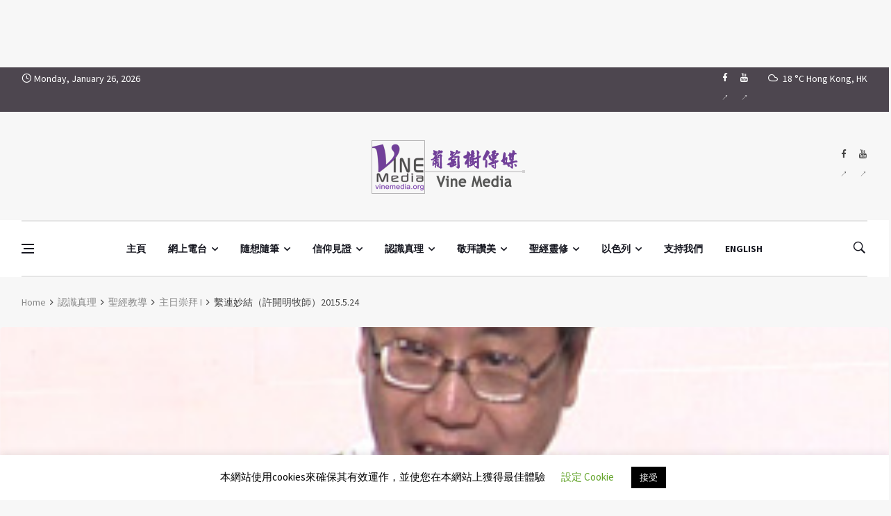

--- FILE ---
content_type: text/html; charset=UTF-8
request_url: https://vinemedia.org/course/bible-teaching/sunday-service-1/the-tie-that-binds/
body_size: 44389
content:
<!doctype html>
<html lang="zh-TW" prefix="og: http://ogp.me/ns#">
<head>
	<meta charset="UTF-8">
	<meta name="viewport" content="width=device-width, initial-scale=1">
	<link rel="profile" href="https://gmpg.org/xfn/11">
	<title>繫連妙結（許開明牧師）2015.5.24 &#8211; Vine Media</title>

<style id="reCAPTCHA-style" >.google-recaptcha-container{display:block;clear:both;}
.google-recaptcha-container iframe{margin:0;}
.google-recaptcha-container .plugin-credits a{text-decoration:underline;}</style>
<meta name='robots' content='max-image-preview:large' />
<link rel='dns-prefetch' href='//www.google.com' />
<link rel='dns-prefetch' href='//fonts.googleapis.com' />
<link rel="alternate" type="application/rss+xml" title="訂閱《Vine Media》&raquo; 資訊提供" href="https://vinemedia.org/feed/" />
<link rel="alternate" type="application/rss+xml" title="訂閱《Vine Media》&raquo; 留言的資訊提供" href="https://vinemedia.org/comments/feed/" />
<link rel="alternate" type="application/rss+xml" title="訂閱《Vine Media 》&raquo;〈繫連妙結（許開明牧師）2015.5.24〉留言的資訊提供" href="https://vinemedia.org/course/bible-teaching/sunday-service-1/the-tie-that-binds/feed/" />
<link rel="alternate" title="oEmbed (JSON)" type="application/json+oembed" href="https://vinemedia.org/wp-json/oembed/1.0/embed?url=https%3A%2F%2Fvinemedia.org%2Fcourse%2Fbible-teaching%2Fsunday-service-1%2Fthe-tie-that-binds%2F" />
<link rel="alternate" title="oEmbed (XML)" type="text/xml+oembed" href="https://vinemedia.org/wp-json/oembed/1.0/embed?url=https%3A%2F%2Fvinemedia.org%2Fcourse%2Fbible-teaching%2Fsunday-service-1%2Fthe-tie-that-binds%2F&#038;format=xml" />
<meta property="og:title" content="繫連妙結（許開明牧師）2015.5.24 - Vine Media" />
<meta property="og:type" content="article" />
<meta property="og:description" content="語音(廣東話): 主題：繫連妙結證道：許開明牧師宇宙間有股強大的力量，要是失去的話，就會產生極大的問題：要是失去了它，一切物件可能會消失；要是失去了它，所有人類也許會滅亡！這股力量，沒有信仰的人可能會" />
<meta property="og:url" content="https://vinemedia.org/course/bible-teaching/sunday-service-1/the-tie-that-binds/" />
<meta property="og:site_name" content="Vine Media" />
<meta property="og:image" content="https://vinemedia.org/wp-content/uploads/cuhk_310.jpg" />
<style id='wp-img-auto-sizes-contain-inline-css'>
img:is([sizes=auto i],[sizes^="auto," i]){contain-intrinsic-size:3000px 1500px}
/*# sourceURL=wp-img-auto-sizes-contain-inline-css */
</style>
<style id='wp-emoji-styles-inline-css'>

	img.wp-smiley, img.emoji {
		display: inline !important;
		border: none !important;
		box-shadow: none !important;
		height: 1em !important;
		width: 1em !important;
		margin: 0 0.07em !important;
		vertical-align: -0.1em !important;
		background: none !important;
		padding: 0 !important;
	}
/*# sourceURL=wp-emoji-styles-inline-css */
</style>
<style id='wp-block-library-inline-css'>
:root{--wp-block-synced-color:#7a00df;--wp-block-synced-color--rgb:122,0,223;--wp-bound-block-color:var(--wp-block-synced-color);--wp-editor-canvas-background:#ddd;--wp-admin-theme-color:#007cba;--wp-admin-theme-color--rgb:0,124,186;--wp-admin-theme-color-darker-10:#006ba1;--wp-admin-theme-color-darker-10--rgb:0,107,160.5;--wp-admin-theme-color-darker-20:#005a87;--wp-admin-theme-color-darker-20--rgb:0,90,135;--wp-admin-border-width-focus:2px}@media (min-resolution:192dpi){:root{--wp-admin-border-width-focus:1.5px}}.wp-element-button{cursor:pointer}:root .has-very-light-gray-background-color{background-color:#eee}:root .has-very-dark-gray-background-color{background-color:#313131}:root .has-very-light-gray-color{color:#eee}:root .has-very-dark-gray-color{color:#313131}:root .has-vivid-green-cyan-to-vivid-cyan-blue-gradient-background{background:linear-gradient(135deg,#00d084,#0693e3)}:root .has-purple-crush-gradient-background{background:linear-gradient(135deg,#34e2e4,#4721fb 50%,#ab1dfe)}:root .has-hazy-dawn-gradient-background{background:linear-gradient(135deg,#faaca8,#dad0ec)}:root .has-subdued-olive-gradient-background{background:linear-gradient(135deg,#fafae1,#67a671)}:root .has-atomic-cream-gradient-background{background:linear-gradient(135deg,#fdd79a,#004a59)}:root .has-nightshade-gradient-background{background:linear-gradient(135deg,#330968,#31cdcf)}:root .has-midnight-gradient-background{background:linear-gradient(135deg,#020381,#2874fc)}:root{--wp--preset--font-size--normal:16px;--wp--preset--font-size--huge:42px}.has-regular-font-size{font-size:1em}.has-larger-font-size{font-size:2.625em}.has-normal-font-size{font-size:var(--wp--preset--font-size--normal)}.has-huge-font-size{font-size:var(--wp--preset--font-size--huge)}.has-text-align-center{text-align:center}.has-text-align-left{text-align:left}.has-text-align-right{text-align:right}.has-fit-text{white-space:nowrap!important}#end-resizable-editor-section{display:none}.aligncenter{clear:both}.items-justified-left{justify-content:flex-start}.items-justified-center{justify-content:center}.items-justified-right{justify-content:flex-end}.items-justified-space-between{justify-content:space-between}.screen-reader-text{border:0;clip-path:inset(50%);height:1px;margin:-1px;overflow:hidden;padding:0;position:absolute;width:1px;word-wrap:normal!important}.screen-reader-text:focus{background-color:#ddd;clip-path:none;color:#444;display:block;font-size:1em;height:auto;left:5px;line-height:normal;padding:15px 23px 14px;text-decoration:none;top:5px;width:auto;z-index:100000}html :where(.has-border-color){border-style:solid}html :where([style*=border-top-color]){border-top-style:solid}html :where([style*=border-right-color]){border-right-style:solid}html :where([style*=border-bottom-color]){border-bottom-style:solid}html :where([style*=border-left-color]){border-left-style:solid}html :where([style*=border-width]){border-style:solid}html :where([style*=border-top-width]){border-top-style:solid}html :where([style*=border-right-width]){border-right-style:solid}html :where([style*=border-bottom-width]){border-bottom-style:solid}html :where([style*=border-left-width]){border-left-style:solid}html :where(img[class*=wp-image-]){height:auto;max-width:100%}:where(figure){margin:0 0 1em}html :where(.is-position-sticky){--wp-admin--admin-bar--position-offset:var(--wp-admin--admin-bar--height,0px)}@media screen and (max-width:600px){html :where(.is-position-sticky){--wp-admin--admin-bar--position-offset:0px}}

/*# sourceURL=wp-block-library-inline-css */
</style><link rel='stylesheet' id='ugb-style-css-css' href='https://vinemedia.org/wp-content/plugins/stackable-ultimate-gutenberg-blocks/dist/frontend_blocks.css?ver=3.19.6' media='all' />
<style id='ugb-style-css-inline-css'>
:root {--stk-block-width-default-detected: 1220px;}
/*# sourceURL=ugb-style-css-inline-css */
</style>
<style id='global-styles-inline-css'>
:root{--wp--preset--aspect-ratio--square: 1;--wp--preset--aspect-ratio--4-3: 4/3;--wp--preset--aspect-ratio--3-4: 3/4;--wp--preset--aspect-ratio--3-2: 3/2;--wp--preset--aspect-ratio--2-3: 2/3;--wp--preset--aspect-ratio--16-9: 16/9;--wp--preset--aspect-ratio--9-16: 9/16;--wp--preset--color--black: #000000;--wp--preset--color--cyan-bluish-gray: #abb8c3;--wp--preset--color--white: #ffffff;--wp--preset--color--pale-pink: #f78da7;--wp--preset--color--vivid-red: #cf2e2e;--wp--preset--color--luminous-vivid-orange: #ff6900;--wp--preset--color--luminous-vivid-amber: #fcb900;--wp--preset--color--light-green-cyan: #7bdcb5;--wp--preset--color--vivid-green-cyan: #00d084;--wp--preset--color--pale-cyan-blue: #8ed1fc;--wp--preset--color--vivid-cyan-blue: #0693e3;--wp--preset--color--vivid-purple: #9b51e0;--wp--preset--gradient--vivid-cyan-blue-to-vivid-purple: linear-gradient(135deg,rgb(6,147,227) 0%,rgb(155,81,224) 100%);--wp--preset--gradient--light-green-cyan-to-vivid-green-cyan: linear-gradient(135deg,rgb(122,220,180) 0%,rgb(0,208,130) 100%);--wp--preset--gradient--luminous-vivid-amber-to-luminous-vivid-orange: linear-gradient(135deg,rgb(252,185,0) 0%,rgb(255,105,0) 100%);--wp--preset--gradient--luminous-vivid-orange-to-vivid-red: linear-gradient(135deg,rgb(255,105,0) 0%,rgb(207,46,46) 100%);--wp--preset--gradient--very-light-gray-to-cyan-bluish-gray: linear-gradient(135deg,rgb(238,238,238) 0%,rgb(169,184,195) 100%);--wp--preset--gradient--cool-to-warm-spectrum: linear-gradient(135deg,rgb(74,234,220) 0%,rgb(151,120,209) 20%,rgb(207,42,186) 40%,rgb(238,44,130) 60%,rgb(251,105,98) 80%,rgb(254,248,76) 100%);--wp--preset--gradient--blush-light-purple: linear-gradient(135deg,rgb(255,206,236) 0%,rgb(152,150,240) 100%);--wp--preset--gradient--blush-bordeaux: linear-gradient(135deg,rgb(254,205,165) 0%,rgb(254,45,45) 50%,rgb(107,0,62) 100%);--wp--preset--gradient--luminous-dusk: linear-gradient(135deg,rgb(255,203,112) 0%,rgb(199,81,192) 50%,rgb(65,88,208) 100%);--wp--preset--gradient--pale-ocean: linear-gradient(135deg,rgb(255,245,203) 0%,rgb(182,227,212) 50%,rgb(51,167,181) 100%);--wp--preset--gradient--electric-grass: linear-gradient(135deg,rgb(202,248,128) 0%,rgb(113,206,126) 100%);--wp--preset--gradient--midnight: linear-gradient(135deg,rgb(2,3,129) 0%,rgb(40,116,252) 100%);--wp--preset--font-size--small: 13px;--wp--preset--font-size--medium: 20px;--wp--preset--font-size--large: 36px;--wp--preset--font-size--x-large: 42px;--wp--preset--spacing--20: 0.44rem;--wp--preset--spacing--30: 0.67rem;--wp--preset--spacing--40: 1rem;--wp--preset--spacing--50: 1.5rem;--wp--preset--spacing--60: 2.25rem;--wp--preset--spacing--70: 3.38rem;--wp--preset--spacing--80: 5.06rem;--wp--preset--shadow--natural: 6px 6px 9px rgba(0, 0, 0, 0.2);--wp--preset--shadow--deep: 12px 12px 50px rgba(0, 0, 0, 0.4);--wp--preset--shadow--sharp: 6px 6px 0px rgba(0, 0, 0, 0.2);--wp--preset--shadow--outlined: 6px 6px 0px -3px rgb(255, 255, 255), 6px 6px rgb(0, 0, 0);--wp--preset--shadow--crisp: 6px 6px 0px rgb(0, 0, 0);}:where(.is-layout-flex){gap: 0.5em;}:where(.is-layout-grid){gap: 0.5em;}body .is-layout-flex{display: flex;}.is-layout-flex{flex-wrap: wrap;align-items: center;}.is-layout-flex > :is(*, div){margin: 0;}body .is-layout-grid{display: grid;}.is-layout-grid > :is(*, div){margin: 0;}:where(.wp-block-columns.is-layout-flex){gap: 2em;}:where(.wp-block-columns.is-layout-grid){gap: 2em;}:where(.wp-block-post-template.is-layout-flex){gap: 1.25em;}:where(.wp-block-post-template.is-layout-grid){gap: 1.25em;}.has-black-color{color: var(--wp--preset--color--black) !important;}.has-cyan-bluish-gray-color{color: var(--wp--preset--color--cyan-bluish-gray) !important;}.has-white-color{color: var(--wp--preset--color--white) !important;}.has-pale-pink-color{color: var(--wp--preset--color--pale-pink) !important;}.has-vivid-red-color{color: var(--wp--preset--color--vivid-red) !important;}.has-luminous-vivid-orange-color{color: var(--wp--preset--color--luminous-vivid-orange) !important;}.has-luminous-vivid-amber-color{color: var(--wp--preset--color--luminous-vivid-amber) !important;}.has-light-green-cyan-color{color: var(--wp--preset--color--light-green-cyan) !important;}.has-vivid-green-cyan-color{color: var(--wp--preset--color--vivid-green-cyan) !important;}.has-pale-cyan-blue-color{color: var(--wp--preset--color--pale-cyan-blue) !important;}.has-vivid-cyan-blue-color{color: var(--wp--preset--color--vivid-cyan-blue) !important;}.has-vivid-purple-color{color: var(--wp--preset--color--vivid-purple) !important;}.has-black-background-color{background-color: var(--wp--preset--color--black) !important;}.has-cyan-bluish-gray-background-color{background-color: var(--wp--preset--color--cyan-bluish-gray) !important;}.has-white-background-color{background-color: var(--wp--preset--color--white) !important;}.has-pale-pink-background-color{background-color: var(--wp--preset--color--pale-pink) !important;}.has-vivid-red-background-color{background-color: var(--wp--preset--color--vivid-red) !important;}.has-luminous-vivid-orange-background-color{background-color: var(--wp--preset--color--luminous-vivid-orange) !important;}.has-luminous-vivid-amber-background-color{background-color: var(--wp--preset--color--luminous-vivid-amber) !important;}.has-light-green-cyan-background-color{background-color: var(--wp--preset--color--light-green-cyan) !important;}.has-vivid-green-cyan-background-color{background-color: var(--wp--preset--color--vivid-green-cyan) !important;}.has-pale-cyan-blue-background-color{background-color: var(--wp--preset--color--pale-cyan-blue) !important;}.has-vivid-cyan-blue-background-color{background-color: var(--wp--preset--color--vivid-cyan-blue) !important;}.has-vivid-purple-background-color{background-color: var(--wp--preset--color--vivid-purple) !important;}.has-black-border-color{border-color: var(--wp--preset--color--black) !important;}.has-cyan-bluish-gray-border-color{border-color: var(--wp--preset--color--cyan-bluish-gray) !important;}.has-white-border-color{border-color: var(--wp--preset--color--white) !important;}.has-pale-pink-border-color{border-color: var(--wp--preset--color--pale-pink) !important;}.has-vivid-red-border-color{border-color: var(--wp--preset--color--vivid-red) !important;}.has-luminous-vivid-orange-border-color{border-color: var(--wp--preset--color--luminous-vivid-orange) !important;}.has-luminous-vivid-amber-border-color{border-color: var(--wp--preset--color--luminous-vivid-amber) !important;}.has-light-green-cyan-border-color{border-color: var(--wp--preset--color--light-green-cyan) !important;}.has-vivid-green-cyan-border-color{border-color: var(--wp--preset--color--vivid-green-cyan) !important;}.has-pale-cyan-blue-border-color{border-color: var(--wp--preset--color--pale-cyan-blue) !important;}.has-vivid-cyan-blue-border-color{border-color: var(--wp--preset--color--vivid-cyan-blue) !important;}.has-vivid-purple-border-color{border-color: var(--wp--preset--color--vivid-purple) !important;}.has-vivid-cyan-blue-to-vivid-purple-gradient-background{background: var(--wp--preset--gradient--vivid-cyan-blue-to-vivid-purple) !important;}.has-light-green-cyan-to-vivid-green-cyan-gradient-background{background: var(--wp--preset--gradient--light-green-cyan-to-vivid-green-cyan) !important;}.has-luminous-vivid-amber-to-luminous-vivid-orange-gradient-background{background: var(--wp--preset--gradient--luminous-vivid-amber-to-luminous-vivid-orange) !important;}.has-luminous-vivid-orange-to-vivid-red-gradient-background{background: var(--wp--preset--gradient--luminous-vivid-orange-to-vivid-red) !important;}.has-very-light-gray-to-cyan-bluish-gray-gradient-background{background: var(--wp--preset--gradient--very-light-gray-to-cyan-bluish-gray) !important;}.has-cool-to-warm-spectrum-gradient-background{background: var(--wp--preset--gradient--cool-to-warm-spectrum) !important;}.has-blush-light-purple-gradient-background{background: var(--wp--preset--gradient--blush-light-purple) !important;}.has-blush-bordeaux-gradient-background{background: var(--wp--preset--gradient--blush-bordeaux) !important;}.has-luminous-dusk-gradient-background{background: var(--wp--preset--gradient--luminous-dusk) !important;}.has-pale-ocean-gradient-background{background: var(--wp--preset--gradient--pale-ocean) !important;}.has-electric-grass-gradient-background{background: var(--wp--preset--gradient--electric-grass) !important;}.has-midnight-gradient-background{background: var(--wp--preset--gradient--midnight) !important;}.has-small-font-size{font-size: var(--wp--preset--font-size--small) !important;}.has-medium-font-size{font-size: var(--wp--preset--font-size--medium) !important;}.has-large-font-size{font-size: var(--wp--preset--font-size--large) !important;}.has-x-large-font-size{font-size: var(--wp--preset--font-size--x-large) !important;}
/*# sourceURL=global-styles-inline-css */
</style>

<style id='classic-theme-styles-inline-css'>
/*! This file is auto-generated */
.wp-block-button__link{color:#fff;background-color:#32373c;border-radius:9999px;box-shadow:none;text-decoration:none;padding:calc(.667em + 2px) calc(1.333em + 2px);font-size:1.125em}.wp-block-file__button{background:#32373c;color:#fff;text-decoration:none}
/*# sourceURL=/wp-includes/css/classic-themes.min.css */
</style>
<link rel='stylesheet' id='categories-images-styles-css' href='https://vinemedia.org/wp-content/plugins/categories-images/assets/css/zci-styles.css?ver=3.3.1' media='all' />
<link rel='stylesheet' id='cookie-law-info-css' href='https://vinemedia.org/wp-content/plugins/cookie-law-info/legacy/public/css/cookie-law-info-public.css?ver=3.3.9.1' media='all' />
<link rel='stylesheet' id='cookie-law-info-gdpr-css' href='https://vinemedia.org/wp-content/plugins/cookie-law-info/legacy/public/css/cookie-law-info-gdpr.css?ver=3.3.9.1' media='all' />
<link rel='stylesheet' id='wpfc-css' href='https://vinemedia.org/wp-content/plugins/gs-facebook-comments/public/css/wpfc-public.css?ver=1.7.5' media='all' />
<link rel='stylesheet' id='remoji-css-css' href='https://vinemedia.org/wp-content/plugins/remoji/assets/css/remoji.css?ver=2.2' media='all' />
<link rel='stylesheet' id='bootstrap-css' href='https://vinemedia.org/wp-content/themes/deus/css/bootstrap.min.css?ver=6.9' media='all' />
<link rel='stylesheet' id='wpg-font-icons-css' href='https://vinemedia.org/wp-content/themes/deus/css/font-icons.css?ver=6.9' media='all' />
<link rel='stylesheet' id='parent-style-css' href='https://vinemedia.org/wp-content/themes/deus/style.css?ver=6.9' media='all' />
<link rel='stylesheet' id='wpg-default-font-css' href='//fonts.googleapis.com/css?family=Montserrat%3A400%2C600%2C700%7CSource+Sans+Pro%3A400%2C600%2C700&#038;ver=6.9' media='all' />
<link rel='stylesheet' id='wpg-core-css' href='https://vinemedia.org/wp-content/themes/deus-child/style.css?ver=6.9' media='all' />
<style id='wpg-core-inline-css'>
.top-bar{background-color:#4d464f}.widget-instagram-wide{background-color:#fff!important}a,.loader,.entry__title:hover a,.entry__meta a,.newsticker__item-url:hover,.post-list-small__entry-title a:hover,.post-list-small__entry-title a:focus,.post-list-small--arrows li:before,.video-playlist__list-item:hover .video-playlist__list-item-title,.video-playlist__list-item--active .video-playlist__list-item-title,.widget_archive li:before,.widget_categories li:before,.widget_meta li:before,.widget_pages li:before,.widget_nav_menu li:before,.widget_recent_entries li:before,.categories-widget li:before,.entry-navigation a:hover,.comment-edit-link,.nav__menu>li>a:hover,.nav__dropdown-menu>li>a:hover,.nav__right a:hover,.nav__right a:focus,.sidenav__menu-url:hover,.sidenav__menu-url:focus,.sidenav__close-button:hover,.footer a:not(.social):hover,.footer__nav-menu a:hover,.copyright a:hover,.footer__bottom--dark .footer__nav-menu a:hover,.widget_recent_entries ul li a:hover,.module-filters ul li a:hover,.module-filters ul li a:focus,.module-filters ul li a.active,.style-politics .widget-title,.style-politics .widget-title a,.style-politics .section-title,.style-games .footer .widget-title,.style-games .footer .widget-title a,.style-games .posts-module .widget-title,.style-games .posts-module .widget-title a,.style-music .widget-title,.style-music .widget-title a,.tweets li:before,h1>a:hover,h2>a:hover,h3>a:hover,h4>a:hover,h5>a:hover,h6>a:hover,.wp-block-quote.is-large cite,.wp-block-quote.is-large footer,.wp-block-quote.is-style-large cite,.wp-block-quote.is-style-large footer{color:#af8fc7}.thumb-text-holder .entry__meta .entry__meta-category a,.thumb-text-holder .entry__meta .entry__meta-category a:hover{color:#af8fc7!important}.btn-color,.owl-prev:hover,.owl-next:hover,.owl-dot.active span,.owl-dot:hover span,.owl-custom-nav__btn:hover,.tabs__item--active:before,.entry__play-time,.entry__meta-category--label,.trending-now__label,.newsticker-button:hover,.widget_calendar caption,.mc4wp-form-fields input[type=submit]:focus,.widget_tag_cloud a:hover,.entry__tags a:hover,.final-review__score-number,.final-review__text-holder:before,.pagination__page:not(span):hover,.pagination__page--current,.nav__menu>li>a:before,.nav-icon-toggle:hover .nav-icon-toggle__inner,.nav-icon-toggle:hover .nav-icon-toggle__inner:before,.nav-icon-toggle:hover .nav-icon-toggle__inner:after,.nav--colored .nav__holder,#back-to-top:hover,#reading-position-indicator,.footer--dark .categories-count,.style-videos .nav__menu .active,.page-links a:hover span,body .mejs-container .mejs-controls,span.video-close-btn:hover,.menu-note,input[type=submit],.menu-counter-bubble,.categories-count,.post-counter,.demos-btn{background-color:#af8fc7!important}input:focus,textarea:focus,.footer--dark .mc4wp-form-fields input[type=email]:focus,.footer--dark .mc4wp-form-fields input[type=text]:focus,input:not([type=button]):not([type=reset]):not([type=submit]):focus,textarea:focus,.entry-score,.entry__article pre,.wp-block-quote,.wp-block-quote[style*="text-align:right"],.wp-block-quote[style*="text-align: right"],.wp-block-pullquote{border-color:#af8fc7}.entry__meta-category--for-all-the-people-advent-prayer-guide{background-color:#1e73be!important}.entry__meta-category--biblical-cosmology{background-color:#ffcc01!important}.entry__meta-category--jesus-in-the-eyes-of-marcus-j-borg-conference{background-color:#bf8c00!important}.entry__meta-category--365-days-of-love{background-color:#f2b3ef!important}.entry__meta-category--52-love-letter{background-color:#fab6d8!important}.entry__meta-category--chit-chit-chat-chat-woman{background-color:#ff6e00!important}.entry__meta-category--chit-chit-chat-chat-all-walks-of-life{background-color:#5499c7!important}.entry__meta-category--chit-chit-chat-chat-man-2{background-color:#201df2!important}.entry__meta-category--chit-chit-chat-chat-man-1{background-color:#00c18a!important}.entry__meta-category--chit-chit-chat-chat-pastor-leung{background-color:#cebd00!important}.entry__meta-category--chit-chit-chat-chat-musician{background-color:#ff004c!important}.entry__meta-category--kitty-mom-meeting-room{background-color:#00b521!important}.entry__meta-category--mimi-show{background-color:#00b277!important}.entry__meta-category--never-give-up-crusade{background-color:#1e73be!important}.entry__meta-category--nwhop-bible-teachings{background-color:#dd8080!important}.entry__meta-category--reset-and-restore{background-color:#dd4f4f!important}.entry__meta-category--family-meditation{background-color:#bc652b!important}.entry__meta-category--ever-increasing-faith{background-color:#891674!important}.entry__meta-category--sunday-service-1{background-color:#476b16!important}.entry__meta-category--sunday-service-2{background-color:#cebc1c!important}.entry__meta-category--the-breaking-of-the-outer-man-and-the-release-of-the-spirit{background-color:#0f5b60!important}.entry__meta-category--are-you-tired{background-color:#af7ac5!important}.entry__meta-category--believe-it-or-not{background-color:#0054ff!important}.entry__meta-category--consumer-church-mentality{background-color:#7f004c!important}.entry__meta-category--faith-and-culture{background-color:#3396a5!important}.entry__meta-category--faith-the-key-that-unlock-blessing-and-healing{background-color:#005cd6!important}.entry__meta-category--gcpc24h{background-color:#ac7b2c!important}.entry__meta-category--the-beatitudes{background-color:#00b28e!important}.entry__meta-category--the-princess-did-not-meet-the-prince{background-color:#f4d03f!important}.entry__meta-category--genesis-series{background-color:#0ba038!important}.entry__meta-category--the-cross{background-color:#7f3a1d!important}.entry__meta-category--the-grace-of-the-cross{background-color:#e50000!important}.entry__meta-category--the-grace-of-the-cross-web-radio{background-color:#c92e2e!important}.entry__meta-category--city-transformation{background-color:#5f92bf!important}.entry__meta-category--gideons-army{background-color:#1e73be!important}.entry__meta-category--introduction-to-christian-faith{background-color:#1f66c4!important}.entry__meta-category--open-our-mouth-wide{background-color:#eb984e!important}.entry__meta-category--the-tabernacle-of-david-the-prayer-altar{background-color:#d63!important}.entry__meta-category--voice-of-heavenly-people{background-color:#5dade2!important}.entry__meta-category--open-heaven{background-color:#007fff!important}.entry__meta-category--book-sharing{background-color:#dd9f9f!important}.entry__meta-category--torah-life-journey{background-color:#1e73be!important}.entry__meta-category--intercession{background-color:#5499c7!important}.entry__meta-category--spiritual-afternoon-tea{background-color:#eded76!important}.entry__meta-category--chung-chi-christian-festival{background-color:#00c437!important}.entry__meta-category--soul-at-marketplace{background-color:#1e73be!important}.entry__meta-category--hebrew-hidden-message{background-color:#c9b1e2!important}.entry__meta-category--a-church-after-god-s-own-heart{background-color:#93116c!important}.entry__meta-category--jesus-identity-in-the-gospel-of-john{background-color:#fc5400!important}.entry__meta-category--the-universe-from-the-bible{background-color:#7a113c!important}.entry__meta-category--story-sharing{background-color:#45b39d!important}.entry__meta-category--all-things-for-love{background-color:#ff007f!important}.entry__meta-category--idiom366{background-color:#ddb880!important}.entry__meta-category--revealing-the-truth-of-eastern-lightning{background-color:#0e5877!important}.entry__meta-category--story-corner{background-color:#f5b041!important}.entry__meta-category--media-and-culture{background-color:#a05500!important}.entry__meta-category--warrior-bride-of-christ{background-color:#f27609!important}.entry__meta-category--new-life-behavior-1-self-awareness{background-color:#d33!important}.entry__meta-category--new-life-behavior-2-understanding-family{background-color:#dd9933!important}.entry__meta-category--new-life-behavior-3-parent-education{background-color:#d8c91e!important}.entry__meta-category--new-life-behavior-4-true-freedom{background-color:#48af36!important}.entry__meta-category--new-life-behavior-5-christian-marriage{background-color:#356dad!important}.entry__meta-category--new-life-behavior-6-christian-woman{background-color:#8224e3!important}.entry__meta-category--new-life-behavior-7-attitudes-and-behaviors{background-color:#e07f67!important}.entry__meta-category--new-life-behavior-8-overcoming-addiction{background-color:#f96c00!important}.entry__meta-category--new-wineskins{background-color:#ba9e00!important}.entry__meta-category--mingdaopress-bible-study{background-color:#1c168c!important}.entry__meta-category--cbn{background-color:#5499c7!important}.entry__meta-category--about-christmas{background-color:#047cd8!important}.entry__meta-category--the-meaning-of-christmas{background-color:#218ad1!important}.entry__meta-category--revelation-of-the-magi{background-color:#b588e2!important}.entry__meta-category--the-depression-cure{background-color:#5dade2!important}.entry__meta-category--normal-christian-life{background-color:#6d9100!important}.entry__meta-category--hymn{background-color:#dd7575!important}.entry__meta-category--parables-of-life{background-color:#dc7633!important}.entry__meta-category--folk-belief{background-color:#22a36f!important}.entry__meta-category--all-is-grace{background-color:#52be80!important}.entry__meta-category--living-a-life-in-truth-reinhard-bonnke{background-color:#248c01!important}.entry__meta-category--morning-torah{background-color:#d6c831!important}.entry__meta-category--gary-and-rannes{background-color:#6b8e00!important}.entry__meta-category--pottery{background-color:#F5B041!important}.entry__meta-category--school-of-fire{background-color:#d00!important}.entry__meta-category--papa-good{background-color:#5400f2!important}.entry__meta-category--overcome-addiction{background-color:#661056!important}.entry__meta-category--truth{background-color:#144789!important}.entry__meta-category--the-truth-of-life{background-color:#a76ce2!important}.entry__meta-category--new-wine-new-wineskins{background-color:#3697af!important}.entry__meta-category--series-of-blessings{background-color:#a6d684!important}.entry__meta-category--kingdom-revival-watchmen-series{background-color:#748cbc!important}.entry__meta-category--prayer-warrior-arise{background-color:#536bb2!important}.entry__meta-category--prayer-without-boundaries{background-color:#dd9933!important}.entry__meta-category--proverbs{background-color:#d37f02!important}.entry__meta-category--cantonese-hymn{background-color:#8c1c41!important}.entry__meta-category--the-book-of-job{background-color:#9b47c1!important}.entry__meta-category--soup{background-color:#48c9b0!important}.entry__meta-category--the-altar-of-jehovah{background-color:#b383e2!important}.entry__meta-category--bible-study-book-of-hebrews{background-color:#b6bea8!important}.entry__meta-category--prayer-in-the-holy-of-holies-pastor-hannah{background-color:#dd9933!important}.entry__meta-category--working-with-glory{background-color:#dd8500!important}.entry__meta-category--align-with-god{background-color:#1e73be!important}.entry__meta-category--streams-in-the-desert{background-color:#f46c1d!important}.entry__meta-category--herald-hk{background-color:#f58220!important}.entry__meta-category--cchchk{background-color:#f58220!important}.entry__meta-category--instrumental-soaking-music{background-color:#ccb5e2!important}.entry__meta-category--psalm-prayer{background-color:#ee2!important}.entry__meta-category--christina{background-color:#ec7063!important}.entry__meta-category--boys-and-girls{background-color:#b73700!important}.entry__meta-category--biblepathway{background-color:#15137a!important}.entry__meta-category--out-of-the-valley{background-color:#2225d6!important}.entry__meta-category--weeklymanna{background-color:#f4d03f!important}.entry__meta-category--determination-to-achieve-your-goals{background-color:#ce5900!important}.entry__meta-category--learning-shofar{background-color:#23a8ea!important}.entry__meta-category--bible-study{background-color:#701689!important}.entry__meta-category--quiet-time{background-color:#5499c7!important}.entry__meta-category--william-music-interview{background-color:#0074c1!important}.entry__meta-category--youth-culture{background-color:#00b26b!important}.entry__meta-category--extraordinary-messages{background-color:#58d68d!important}.entry__meta-category--social-enterprise{background-color:#c6a200!important}
/*# sourceURL=wpg-core-inline-css */
</style>
<link rel='stylesheet' id='griwpc-recaptcha-style-css' href='https://vinemedia.org/wp-content/plugins/recaptcha-in-wp-comments-form/css/recaptcha.css?ver=9.1.2' media='all' />
<style id='griwpc-recaptcha-style-inline-css'>
.google-recaptcha-container{display:block;clear:both;}
.google-recaptcha-container iframe{margin:0;}
.google-recaptcha-container .plugin-credits a{text-decoration:underline;}
/*# sourceURL=griwpc-recaptcha-style-inline-css */
</style>
<script src="https://vinemedia.org/wp-includes/js/jquery/jquery.min.js?ver=3.7.1" id="jquery-core-js"></script>
<script src="https://vinemedia.org/wp-includes/js/jquery/jquery-migrate.min.js?ver=3.4.1" id="jquery-migrate-js"></script>
<script id="cookie-law-info-js-extra">
/* <![CDATA[ */
var Cli_Data = {"nn_cookie_ids":[],"cookielist":[],"non_necessary_cookies":[],"ccpaEnabled":"","ccpaRegionBased":"","ccpaBarEnabled":"","strictlyEnabled":["necessary","obligatoire"],"ccpaType":"gdpr","js_blocking":"","custom_integration":"","triggerDomRefresh":"","secure_cookies":""};
var cli_cookiebar_settings = {"animate_speed_hide":"500","animate_speed_show":"500","background":"#FFF","border":"#b1a6a6c2","border_on":"","button_1_button_colour":"#000","button_1_button_hover":"#000000","button_1_link_colour":"#fff","button_1_as_button":"1","button_1_new_win":"","button_2_button_colour":"#333","button_2_button_hover":"#292929","button_2_link_colour":"#444","button_2_as_button":"","button_2_hidebar":"","button_3_button_colour":"#000","button_3_button_hover":"#000000","button_3_link_colour":"#fff","button_3_as_button":"1","button_3_new_win":"","button_4_button_colour":"#000","button_4_button_hover":"#000000","button_4_link_colour":"#62a329","button_4_as_button":"","button_7_button_colour":"#61a229","button_7_button_hover":"#4e8221","button_7_link_colour":"#fff","button_7_as_button":"1","button_7_new_win":"","font_family":"inherit","header_fix":"","notify_animate_hide":"1","notify_animate_show":"","notify_div_id":"#cookie-law-info-bar","notify_position_horizontal":"right","notify_position_vertical":"bottom","scroll_close":"","scroll_close_reload":"","accept_close_reload":"","reject_close_reload":"","showagain_tab":"1","showagain_background":"#fff","showagain_border":"#000","showagain_div_id":"#cookie-law-info-again","showagain_x_position":"100px","text":"#000","show_once_yn":"","show_once":"10000","logging_on":"","as_popup":"","popup_overlay":"1","bar_heading_text":"","cookie_bar_as":"banner","popup_showagain_position":"bottom-right","widget_position":"left"};
var log_object = {"ajax_url":"https://vinemedia.org/wp-admin/admin-ajax.php"};
//# sourceURL=cookie-law-info-js-extra
/* ]]> */
</script>
<script src="https://vinemedia.org/wp-content/plugins/cookie-law-info/legacy/public/js/cookie-law-info-public.js?ver=3.3.9.1" id="cookie-law-info-js"></script>
<script src="https://vinemedia.org/wp-content/plugins/gs-facebook-comments/public/js/wpfc-public.js?ver=1.7.5" id="wpfc-js"></script>
<script id="remoji-js-js-extra">
/* <![CDATA[ */
var remoji = {"show_reaction_panel_url":"https://vinemedia.org/wp-json/remoji/v1/show_reaction_panel","reaction_submit_url":"https://vinemedia.org/wp-json/remoji/v1/add","nonce":"372bb1eb27","postview_url":"https://vinemedia.org/wp-json/remoji/v1/postview","postview_delay":"0","postview_id":"6006"};
//# sourceURL=remoji-js-js-extra
/* ]]> */
</script>
<script src="https://vinemedia.org/wp-content/plugins/remoji/assets/remoji.js?ver=2.2" id="remoji-js-js"></script>
<link rel="https://api.w.org/" href="https://vinemedia.org/wp-json/" /><link rel="alternate" title="JSON" type="application/json" href="https://vinemedia.org/wp-json/wp/v2/posts/6006" /><link rel="EditURI" type="application/rsd+xml" title="RSD" href="https://vinemedia.org/xmlrpc.php?rsd" />
<meta name="generator" content="WordPress 6.9" />
<meta name="generator" content="Seriously Simple Podcasting 3.14.2" />
<link rel="canonical" href="https://vinemedia.org/course/bible-teaching/sunday-service-1/the-tie-that-binds/" />
<link rel='shortlink' href='https://vinemedia.org/?p=6006' />
<!-- auto ad code generated by Easy Google AdSense plugin v1.0.13 --><script async src="https://pagead2.googlesyndication.com/pagead/js/adsbygoogle.js?client=ca-pub-6244824313865088" crossorigin="anonymous"></script><!-- Easy Google AdSense plugin --><meta property="fb:app_id" content="383359666187084" />

<!-- https://wordpress.org/plugins/indicate-external-links/ -->
<script>
jQuery(document).ready(function(){
jQuery("a[href*='http://']:not([href*='"+window.location.hostname+"'])").not('a:has(img)').addClass("extlink").append('<sup></sup>');
jQuery("a[href*='https://']:not([href*='"+window.location.hostname+"'])").not('a:has(img)').addClass("extlink https").append('<sup></sup>');
});
</script>

<style media=screen>

	.extlink sup:after {
		content: "\2197";
		font-size: 1em;
		line-height: 0;
		position: relative;
		vertical-align: baseline;
	}

	.nav-menu .extlink sup:after,
	.wp-caption-text .extlink sup:after {
		content:"";
	}

</style>


<link rel="alternate" type="application/rss+xml" title="Podcast RSS feed" href="https://vinemedia.org/feed/podcast" />

			<script>
			function addCopy() {
			var body_element = document.getElementsByTagName('body')[0];
			var selection = window.getSelection();
			var pagelink = "<br></br> ...Copyright (C) 本網站上所有視頻／音頻／文字版權歸【葡萄樹傳媒】所有，轉載請註明出處！ <a href='" + document.location.href + "'>" + document.location.href + "</a>"  + " .";
			var copytext = selection + pagelink;
			var newdiv = document.createElement('div');
			newdiv.style.position = 'absolute';
			newdiv.style.left = '-99999px';
			body_element.appendChild(newdiv);
			newdiv.innerHTML = copytext;
			selection.selectAllChildren(newdiv);
			window.setTimeout(function() {
			body_element.removeChild(newdiv);
			},0);
			}
			document.oncopy = addCopy;
			</script>
			<script async src="https://pagead2.googlesyndication.com/pagead/js/adsbygoogle.js"></script>
<script>
    (adsbygoogle = window.adsbygoogle || []).push({
         google_ad_client: "ca-pub-6244824313865088",
         enable_page_level_ads: true
    });
</script>
<!-- Global site tag (gtag.js) - Google Analytics -->
<script async src="https://www.googletagmanager.com/gtag/js?id=UA-144717095-1"></script>
<script>
 window.dataLayer = window.dataLayer || [];
 function gtag(){dataLayer.push(arguments);}
 gtag('js', new Date());

 gtag('config', 'UA-144717095-1');
</script>
    <!--[if lte IE 9]><link rel="stylesheet" href="https://vinemedia.org/wp-content/plugins/js_composer/assets/css/vc_lte_ie9.min.css" media="screen"><![endif]--><link rel="icon" href="https://vinemedia.org/wp-content/uploads/vm-logo-2020_77border.png" sizes="32x32" />
<link rel="icon" href="https://vinemedia.org/wp-content/uploads/vm-logo-2020_77border.png" sizes="192x192" />
<link rel="apple-touch-icon" href="https://vinemedia.org/wp-content/uploads/vm-logo-2020_77border.png" />
<meta name="msapplication-TileImage" content="https://vinemedia.org/wp-content/uploads/vm-logo-2020_77border.png" />
<noscript><style> .wpb_animate_when_almost_visible { opacity: 1; }</style></noscript><link rel='stylesheet' id='mediaelement-css' href='https://vinemedia.org/wp-includes/js/mediaelement/mediaelementplayer-legacy.min.css?ver=4.2.17' media='all' />
<link rel='stylesheet' id='wp-mediaelement-css' href='https://vinemedia.org/wp-includes/js/mediaelement/wp-mediaelement.min.css?ver=6.9' media='all' />
<link rel='stylesheet' id='ssp-castos-player-css' href='https://vinemedia.org/wp-content/plugins/seriously-simple-podcasting/assets/css/castos-player.min.css?ver=3.14.2' media='all' />
<link rel='stylesheet' id='ugb-style-css-responsive-css' href='https://vinemedia.org/wp-content/plugins/stackable-ultimate-gutenberg-blocks/dist/frontend_blocks_responsive.css?ver=3.19.6' media='all' />
<style id='ugb-style-css-nodep-inline-css'>
/* Global Color Schemes (background-scheme-default-3) */
.stk--background-scheme--scheme-default-3{--stk-block-background-color:#0f0e17;--stk-heading-color:#fffffe;--stk-text-color:#fffffe;--stk-link-color:#f00069;--stk-accent-color:#f00069;--stk-subtitle-color:#f00069;--stk-button-background-color:#f00069;--stk-button-text-color:#fffffe;--stk-button-outline-color:#fffffe;}
/* Global Color Schemes (container-scheme-default-3) */
.stk--container-scheme--scheme-default-3{--stk-container-background-color:#0f0e17;--stk-heading-color:#fffffe;--stk-text-color:#fffffe;--stk-link-color:#f00069;--stk-accent-color:#f00069;--stk-subtitle-color:#f00069;--stk-button-background-color:#f00069;--stk-button-text-color:#fffffe;--stk-button-outline-color:#fffffe;}
/* Global Preset Controls */
:root{--stk--preset--font-size--small:var(--wp--preset--font-size--small);--stk--preset--font-size--medium:var(--wp--preset--font-size--medium);--stk--preset--font-size--large:var(--wp--preset--font-size--large);--stk--preset--font-size--x-large:var(--wp--preset--font-size--x-large);--stk--preset--spacing--20:var(--wp--preset--spacing--20);--stk--preset--spacing--30:var(--wp--preset--spacing--30);--stk--preset--spacing--40:var(--wp--preset--spacing--40);--stk--preset--spacing--50:var(--wp--preset--spacing--50);--stk--preset--spacing--60:var(--wp--preset--spacing--60);--stk--preset--spacing--70:var(--wp--preset--spacing--70);--stk--preset--spacing--80:var(--wp--preset--spacing--80);}
/*# sourceURL=ugb-style-css-nodep-inline-css */
</style>
</head>

<body class="wp-singular post-template-default single single-post postid-6006 single-format-standard wp-custom-logo wp-theme-deus wp-child-theme-deus-child style-default bg-light style-rounded is-lazyload wpb-js-composer js-comp-ver-5.7 vc_responsive">

				<div class="loader-mask">
				<div class="loader">
					<div></div>
				</div>
			</div>
		<div class="ads-above-header"><div class="ads-container"><div class="ads-content text-center"><script async src="https://pagead2.googlesyndication.com/pagead/js/adsbygoogle.js?client=ca-pub-6244824313865088"
     crossorigin="anonymous"></script>
<!-- 728*90 -->
<ins class="adsbygoogle"
     style="display:inline-block;width:728px;height:90px"
     data-ad-client="ca-pub-6244824313865088"
     data-ad-slot="3248881304"></ins>
<script>
     (adsbygoogle = window.adsbygoogle || []).push({});
</script></div></div></div>
	<!-- Bg Overlay -->
<div class="content-overlay"></div>

<aside class="sidenav" id="sidenav">

    <div class="sidenav__close">
        <button class="sidenav__close-button" id="sidenav__close-button" aria-label="close sidenav">
            <i class="ui-close sidenav__close-icon"></i>
        </button>
    </div>

    <div class="sidenav__menu-container d-lg-none">
        <div class="mobile-menu"></div>

        <div class="sidenav__socials">
            <div class="socials"><a class="social social-facebook" href="https://www.facebook.com/VineMedia/" title="Facebook" target="_blank"><i class="ui-facebook"></i></a><a class="social social-youtube" href="https://www.youtube.com/user/vinemedia" title="YouTube" target="_blank"><i class="ui-youtube"></i></a></div>        </div>
    </div>

                <div class="sidenav__menu-container d-none d-lg-block">
                <div class="mobile-menu"></div>

                <div class="sidenav__socials">
                    <div class="socials"><a class="social social-facebook" href="https://www.facebook.com/VineMedia/" title="Facebook" target="_blank"><i class="ui-facebook"></i></a><a class="social social-youtube" href="https://www.youtube.com/user/vinemedia" title="YouTube" target="_blank"><i class="ui-youtube"></i></a></div>                </div>
            </div>
            
</aside><!-- #sidebox -->

	<main class="main oh" id="main">
		<a class="skip-link screen-reader-text" href="#content">Skip to content</a>

		
		<!-- Top Bar -->
<div class="top-bar d-none d-lg-block clearfix">
    <div class="container">


            <div class="topbar-left">
                			<div class="topbar-item topbar-date">
				<span class="topbar-icon ui-clock"></span>Monday, January 26, 2026			</div>
			            </div>

            <div id="topbar-right" class="topbar-right">
                <div class="socials socials nav__socials socials--nobase socials--white justify-content-end topbar-item"><a class="social social-facebook" href="https://www.facebook.com/VineMedia/" title="Facebook" target="_blank"><i class="ui-facebook"></i></a><a class="social social-youtube" href="https://www.youtube.com/user/vinemedia" title="YouTube" target="_blank"><i class="ui-youtube"></i></a></div>			<div class="topbar-item topbar-weather">
													<a href="//openweathermap.org/city/1819730" title="Clouds" target="_blank" class="top-weather">

						<span class="top-weather-icon topbar-icon"><span class="ui-cloud"></span></span>

													<span class="top-weather-temp">18&nbsp;&deg;C</span>
						
						
						<span class="top-weather-city">Hong Kong&comma;&nbsp;HK</span>
					</a>
							</div>
			            </div>


    </div>
</div> <!-- end top bar -->

		
<!-- Header -->
<header class="header d-lg-block d-none">
    <div class="container">
        <div class="flex-parent">

            <div class="flex-child">
                            </div>

            <div class="flex-child text-center">
                <!-- Logo -->
<a href="https://vinemedia.org/" class="logo">
			<img class="logo__img" src="https://vinemedia.org/wp-content/uploads/vm-logo-txt3.png" width="350" height="96" alt="Vine Media" title="Vine Media" srcset="https://vinemedia.org/wp-content/uploads/vm-logo-txt3.png 1x, https://vinemedia.org/wp-content/uploads/vm-logo-txt-L.png 2x">
	</a>

		<p class="site-title screen-reader-text">Vine Media</p>
		<p class="site-description screen-reader-text">葡萄樹傳媒</p>
	            </div>

            <div class="flex-child">
                <div class="socials socials socials--nobase socials--dark justify-content-end"><a class="social social-facebook" href="https://www.facebook.com/VineMedia/" title="Facebook" target="_blank"><i class="ui-facebook"></i></a><a class="social social-youtube" href="https://www.youtube.com/user/vinemedia" title="YouTube" target="_blank"><i class="ui-youtube"></i></a></div>            </div>

        </div>
    </div> <!-- end container -->
</header> <!-- end header -->

<!-- Navigation -->
<header class="nav nav--1">
    <div class="nav__holder nav--sticky fixed-scroll_up">
        <div class="container relative">
            <div class="flex-parent">

            <div class="flex-child">
                
        <!-- Side Menu Button -->
        <button class="nav-icon-toggle" id="nav-icon-toggle" aria-label="Open side menu">
          <span class="nav-icon-toggle__box">
            <span class="nav-icon-toggle__inner"></span>
          </span>
        </button>

                    </div>

            
<!-- Nav-wrap -->
<nav class="flex-child nav__wrap d-none d-lg-block">
    <ul id="mainnav" class="nav__menu"><li class="menu-item menu-item-type-custom menu-item-object-custom menu-item-24122"><a href="/">主頁</a></li>
<li class="menu-item menu-item-type-taxonomy menu-item-object-category menu-item-has-children menu-item-12592 nav__dropdown mega-cat-posts" data-id="5"><a href="https://vinemedia.org/category/web-radio/">網上電台</a>
<ul class="nav__dropdown-menu">
	<li class="menu-item menu-item-type-taxonomy menu-item-object-category menu-item-12597"><a href="https://vinemedia.org/category/web-radio/prayer-without-boundaries/">禱告無界限</a></li>
	<li class="menu-item menu-item-type-taxonomy menu-item-object-category menu-item-12598"><a href="https://vinemedia.org/category/web-radio/jesus-is-the-only-way/">耶穌有計</a></li>
	<li class="menu-item menu-item-type-taxonomy menu-item-object-category menu-item-has-children menu-item-16849 nav__dropdown"><a href="https://vinemedia.org/category/web-radio/pu-tong-hua/">普通話節目</a>
	<ul class="nav__dropdown-menu">
		<li class="menu-item menu-item-type-taxonomy menu-item-object-category menu-item-45465"><a href="https://vinemedia.org/category/web-radio/pu-tong-hua/journey-with-the-holy-spirit/">聖靈之旅 (普通話)</a></li>
		<li class="menu-item menu-item-type-taxonomy menu-item-object-category menu-item-12594"><a href="https://vinemedia.org/category/web-radio/pu-tong-hua/new-wineskins/">新皮袋 (普通話)</a></li>
		<li class="menu-item menu-item-type-taxonomy menu-item-object-category menu-item-12596"><a href="https://vinemedia.org/category/web-radio/pu-tong-hua/open-heaven/">天開了 (普通話)</a></li>

	</ul>
</li>
	<li class="menu-item menu-item-type-taxonomy menu-item-object-category menu-item-has-children menu-item-16851 nav__dropdown"><a href="https://vinemedia.org/category/web-radio/talk-show/">清談節目</a>
	<ul class="nav__dropdown-menu">
		<li class="menu-item menu-item-type-taxonomy menu-item-object-category menu-item-12637"><a href="https://vinemedia.org/category/web-radio/talk-show/all-things-for-love/">戀愛為主</a></li>
		<li class="menu-item menu-item-type-taxonomy menu-item-object-category menu-item-12634"><a href="https://vinemedia.org/category/web-radio/talk-show/secrets-of-women/">夏娃の秘密</a></li>
		<li class="menu-item menu-item-type-taxonomy menu-item-object-category menu-item-12638"><a href="https://vinemedia.org/category/web-radio/talk-show/boys-and-girls/">講男講女</a></li>
		<li class="menu-item menu-item-type-taxonomy menu-item-object-category menu-item-12633"><a href="https://vinemedia.org/category/web-radio/talk-show/kitty-mom-meeting-room/">Kitty 媽會客室</a></li>
		<li class="menu-item menu-item-type-taxonomy menu-item-object-category menu-item-12636"><a href="https://vinemedia.org/category/web-radio/talk-show/micky-and-pastor-kwok/">麥基 &#8211; 人生多面睇</a></li>
		<li class="menu-item menu-item-type-taxonomy menu-item-object-category menu-item-12639"><a href="https://vinemedia.org/category/web-radio/talk-show/papa-good/">爸爸谷</a></li>

	</ul>
</li>
	<li class="menu-item menu-item-type-taxonomy menu-item-object-category menu-item-has-children menu-item-17004 nav__dropdown"><a href="https://vinemedia.org/category/web-radio/interview/">訪問節目</a>
	<ul class="nav__dropdown-menu">
		<li class="menu-item menu-item-type-taxonomy menu-item-object-category menu-item-12673"><a href="https://vinemedia.org/category/web-radio/interview/william-music-interview/">靈歌對對碰</a></li>
		<li class="menu-item menu-item-type-taxonomy menu-item-object-category menu-item-12674"><a href="https://vinemedia.org/category/web-radio/interview/gary-and-rannes/">港澄講樂</a></li>
		<li class="menu-item menu-item-type-taxonomy menu-item-object-category menu-item-12675"><a href="https://vinemedia.org/category/web-radio/interview/mimi-show/">Mimi 姐姐口多多</a></li>
		<li class="menu-item menu-item-type-taxonomy menu-item-object-category menu-item-12676"><a href="https://vinemedia.org/category/web-radio/interview/chit-chit-chat-chat-all-walks-of-life/">Chit Chit Chat Chat (展翅高飛篇)</a></li>
		<li class="menu-item menu-item-type-taxonomy menu-item-object-category menu-item-12677"><a href="https://vinemedia.org/category/web-radio/interview/chit-chit-chat-chat-pastor-leung/">chit chit chat chat (良言善語篇)</a></li>
		<li class="menu-item menu-item-type-taxonomy menu-item-object-category menu-item-12679"><a href="https://vinemedia.org/category/web-radio/interview/chit-chit-chat-chat-woman/">Chit Chit Chat Chat (女人篇)</a></li>
		<li class="menu-item menu-item-type-taxonomy menu-item-object-category menu-item-12680"><a href="https://vinemedia.org/category/web-radio/interview/chit-chit-chat-chat-man-2/">chit chit chat chat (男人篇 II)</a></li>
		<li class="menu-item menu-item-type-taxonomy menu-item-object-category menu-item-12681"><a href="https://vinemedia.org/category/web-radio/interview/chit-chit-chat-chat-man-1/">chit chit chat chat (男人篇)</a></li>

	</ul>
</li>
	<li class="menu-item menu-item-type-taxonomy menu-item-object-category menu-item-has-children menu-item-17005 nav__dropdown"><a href="https://vinemedia.org/category/web-radio/music/">音樂節目</a>
	<ul class="nav__dropdown-menu">
		<li class="menu-item menu-item-type-taxonomy menu-item-object-category menu-item-12699"><a href="https://vinemedia.org/category/web-radio/music/cantonese-hymn/">粵詞越靚</a></li>
		<li class="menu-item menu-item-type-taxonomy menu-item-object-category menu-item-14819"><a href="https://vinemedia.org/category/web-radio/music/chit-chit-chat-chat-musician/">Chit Chit Chat Chat (音樂人篇)</a></li>

	</ul>
</li>
	<li class="menu-item menu-item-type-taxonomy menu-item-object-category menu-item-has-children menu-item-17006 nav__dropdown"><a href="https://vinemedia.org/category/web-radio/topic/">主題性節目</a>
	<ul class="nav__dropdown-menu">
		<li class="menu-item menu-item-type-taxonomy menu-item-object-category menu-item-14821"><a href="https://vinemedia.org/category/web-radio/topic/believe-it-or-not/">信不信由你</a></li>
		<li class="menu-item menu-item-type-taxonomy menu-item-object-category menu-item-14822"><a href="https://vinemedia.org/category/web-radio/topic/social-enterprise/">麥穗人生</a></li>
		<li class="menu-item menu-item-type-taxonomy menu-item-object-category menu-item-14823"><a href="https://vinemedia.org/category/web-radio/topic/overcome-addiction/">癮起理</a></li>
		<li class="menu-item menu-item-type-taxonomy menu-item-object-category menu-item-14824"><a href="https://vinemedia.org/category/web-radio/topic/youth-culture/">青年蒲頭</a></li>
		<li class="menu-item menu-item-type-taxonomy menu-item-object-category menu-item-14825"><a href="https://vinemedia.org/category/web-radio/topic/media-and-culture/">文化步兵</a></li>
		<li class="menu-item menu-item-type-taxonomy menu-item-object-category menu-item-14828"><a href="https://vinemedia.org/category/web-radio/topic/the-grace-of-the-cross-web-radio/">十架恩情</a></li>
		<li class="menu-item menu-item-type-taxonomy menu-item-object-category menu-item-14827"><a href="https://vinemedia.org/category/web-radio/topic/about-christmas/">星空深情</a></li>

	</ul>
</li>

</ul>
</li>
<li class="menu-item menu-item-type-taxonomy menu-item-object-category menu-item-has-children menu-item-15341 nav__dropdown mega-cat-posts" data-id="10"><a href="https://vinemedia.org/category/article/">隨想隨筆</a>
<ul class="nav__dropdown-menu">
	<li class="menu-item menu-item-type-taxonomy menu-item-object-category menu-item-72164"><a href="https://vinemedia.org/category/course/the-foundation-of-christian-faith/the-universe-from-the-bible/">從聖經看宇宙 The Universe From The Bible</a></li>
	<li class="menu-item menu-item-type-taxonomy menu-item-object-category menu-item-66412"><a href="https://vinemedia.org/category/article/biblical-cosmology/">《聖經》宇宙學 Biblical Cosmology</a></li>
	<li class="menu-item menu-item-type-taxonomy menu-item-object-category menu-item-62356"><a href="https://vinemedia.org/category/article/revelation-of-the-magi/">智者的啟示 Revelation of the Magi</a></li>
	<li class="menu-item menu-item-type-taxonomy menu-item-object-category menu-item-40332"><a href="https://vinemedia.org/category/article/52-love-letter/">52封不寄的情書</a></li>
	<li class="menu-item menu-item-type-taxonomy menu-item-object-category menu-item-15352"><a href="https://vinemedia.org/category/article/voice-of-heavenly-people/">天人之聲</a></li>
	<li class="menu-item menu-item-type-taxonomy menu-item-object-category menu-item-15343"><a href="https://vinemedia.org/category/article/pottery/">漫畫事件簿</a></li>
	<li class="menu-item menu-item-type-taxonomy menu-item-object-category menu-item-15353"><a href="https://vinemedia.org/category/article/heavenly-revelations/">屬天啟示</a></li>
	<li class="menu-item menu-item-type-taxonomy menu-item-object-category menu-item-15344"><a href="https://vinemedia.org/category/article/christina/">說的跟唱的一樣好聽</a></li>
	<li class="menu-item menu-item-type-taxonomy menu-item-object-category menu-item-21522"><a href="https://vinemedia.org/category/article/soup/">網絡文章</a></li>
	<li class="menu-item menu-item-type-taxonomy menu-item-object-category menu-item-has-children menu-item-21537 nav__dropdown"><a href="https://vinemedia.org/category/article/archive/">檔案庫</a>
	<ul class="nav__dropdown-menu">
		<li class="menu-item menu-item-type-taxonomy menu-item-object-category menu-item-63714"><a href="https://vinemedia.org/category/testimony/others/the-depression-cure/">止鬱秘方</a></li>
		<li class="menu-item menu-item-type-taxonomy menu-item-object-category menu-item-21538"><a href="https://vinemedia.org/category/article/archive/story-corner/">故事Corner</a></li>
		<li class="menu-item menu-item-type-taxonomy menu-item-object-category menu-item-21539"><a href="https://vinemedia.org/category/article/archive/extraordinary-messages/">非凡的信息</a></li>
		<li class="menu-item menu-item-type-taxonomy menu-item-object-category menu-item-21540"><a href="https://vinemedia.org/category/article/archive/story-sharing/">情深小品</a></li>

	</ul>
</li>

</ul>
</li>
<li class="menu-item menu-item-type-taxonomy menu-item-object-category menu-item-has-children menu-item-15347 nav__dropdown mega-cat-posts" data-id="3"><a href="https://vinemedia.org/category/testimony/">信仰見證</a>
<ul class="nav__dropdown-menu">
	<li class="menu-item menu-item-type-taxonomy menu-item-object-category menu-item-15354"><a href="https://vinemedia.org/category/testimony/vinemedia/">葡萄樹傳媒製作</a></li>
	<li class="menu-item menu-item-type-taxonomy menu-item-object-category menu-item-81558"><a href="https://vinemedia.org/category/testimony/beautiful-life-story-sharing/">美麗人生 &#8211; 故事分享</a></li>
	<li class="menu-item menu-item-type-taxonomy menu-item-object-category menu-item-has-children menu-item-15348 nav__dropdown"><a href="https://vinemedia.org/category/testimony/crusade/">佈道會</a>
	<ul class="nav__dropdown-menu">
		<li class="menu-item menu-item-type-post_type menu-item-object-post menu-item-35325"><a href="https://vinemedia.org/testimony/crusade/teddy-hung-those-days-in-the-gangster/">那些年在黑道的日子（洪漢義）</a></li>
		<li class="menu-item menu-item-type-taxonomy menu-item-object-category menu-item-16233"><a href="https://vinemedia.org/category/testimony/crusade/shining-life-crusade/">Shining Life 佈道會</a></li>
		<li class="menu-item menu-item-type-taxonomy menu-item-object-category menu-item-16301"><a href="https://vinemedia.org/category/testimony/crusade/never-give-up-crusade/">Never Give Up 佈道會</a></li>
		<li class="menu-item menu-item-type-taxonomy menu-item-object-category menu-item-16362"><a href="https://vinemedia.org/category/testimony/crusade/when-i-encounter-god/">當我遇上上帝</a></li>
		<li class="menu-item menu-item-type-taxonomy menu-item-object-category menu-item-16401"><a href="https://vinemedia.org/category/testimony/crusade/take-two/">生命有 Take Two</a></li>
		<li class="menu-item menu-item-type-taxonomy menu-item-object-category menu-item-16438"><a href="https://vinemedia.org/category/testimony/crusade/love-back-home/">愛．回家</a></li>
		<li class="menu-item menu-item-type-taxonomy menu-item-object-category menu-item-16483"><a href="https://vinemedia.org/category/testimony/crusade/fly-high/">我要高飛</a></li>

	</ul>
</li>
	<li class="menu-item menu-item-type-taxonomy menu-item-object-category menu-item-has-children menu-item-15349 nav__dropdown"><a href="https://vinemedia.org/category/testimony/others/">其他見證</a>
	<ul class="nav__dropdown-menu">
		<li class="menu-item menu-item-type-taxonomy menu-item-object-category menu-item-15370"><a href="https://vinemedia.org/category/testimony/others/the-early-hakka-church-in-guangdong-province/">廣東客屬教會的恩典源流</a></li>
		<li class="menu-item menu-item-type-taxonomy menu-item-object-category menu-item-15385"><a href="https://vinemedia.org/category/testimony/others/the-choice-of-life/">生命的抉擇</a></li>
		<li class="menu-item menu-item-type-taxonomy menu-item-object-category menu-item-15369"><a href="https://vinemedia.org/category/testimony/others/if-i-can/">如果我可以</a></li>
		<li class="menu-item menu-item-type-taxonomy menu-item-object-category menu-item-21518"><a href="https://vinemedia.org/category/testimony/others/the-depression-cure/">止鬱秘方</a></li>
		<li class="menu-item menu-item-type-taxonomy menu-item-object-category menu-item-21510"><a href="https://vinemedia.org/category/testimony/others/all-is-grace/">沐恩園</a></li>
		<li class="menu-item menu-item-type-taxonomy menu-item-object-category menu-item-21519"><a href="https://vinemedia.org/category/testimony/others/the-princess-did-not-meet-the-prince/">公主沒有遇上王子</a></li>

	</ul>
</li>
	<li class="menu-item menu-item-type-taxonomy menu-item-object-category menu-item-15350"><a href="https://vinemedia.org/category/testimony/missionary/">宣教士見證</a></li>
	<li class="menu-item menu-item-type-taxonomy menu-item-object-category menu-item-15355"><a href="https://vinemedia.org/category/testimony/cbn/">星火飛騰</a></li>
	<li class="menu-item menu-item-type-taxonomy menu-item-object-category menu-item-15351"><a href="https://vinemedia.org/category/testimony/a-cloud-of-witnesses/">雲彩見證</a></li>

</ul>
</li>
<li class="menu-item menu-item-type-taxonomy menu-item-object-category current-post-ancestor menu-item-has-children menu-item-15356 nav__dropdown mega-cat-posts" data-id="8"><a href="https://vinemedia.org/category/course/">認識真理</a>
<ul class="nav__dropdown-menu">
	<li class="menu-item menu-item-type-taxonomy menu-item-object-category menu-item-has-children menu-item-16763 nav__dropdown"><a href="https://vinemedia.org/category/course/prayer-and-praise/">禱告／讚美</a>
	<ul class="nav__dropdown-menu">
		<li class="menu-item menu-item-type-taxonomy menu-item-object-category menu-item-62190"><a href="https://vinemedia.org/category/course/prayer-and-praise/kingdom-revival-watchmen-series/">神國復興 (守望者系列)</a></li>
		<li class="menu-item menu-item-type-taxonomy menu-item-object-category menu-item-45986"><a href="https://vinemedia.org/category/course/prayer-and-praise/prayer-warrior-arise/">禱告勇士興起：起來！Prayer Warrior: Arise</a></li>
		<li class="menu-item menu-item-type-taxonomy menu-item-object-category menu-item-15387"><a href="https://vinemedia.org/category/course/prayer-and-praise/align-with-god/">與神對齊－張哈拿牧師</a></li>
		<li class="menu-item menu-item-type-taxonomy menu-item-object-category menu-item-15386"><a href="https://vinemedia.org/category/course/prayer-and-praise/prayer-in-the-holy-of-holies-pastor-hannah/">至聖所的禱告－張哈拿牧師</a></li>
		<li class="menu-item menu-item-type-taxonomy menu-item-object-category menu-item-15374"><a href="https://vinemedia.org/category/course/prayer-and-praise/praise-and-worship-festival/">敬拜讚美節慶 Praise &amp; Worship</a></li>

	</ul>
</li>
	<li class="menu-item menu-item-type-taxonomy menu-item-object-category menu-item-has-children menu-item-16761 nav__dropdown"><a href="https://vinemedia.org/category/course/prophetic-apostolic/">先知／使徒</a>
	<ul class="nav__dropdown-menu">
		<li class="menu-item menu-item-type-taxonomy menu-item-object-category menu-item-15389"><a href="https://vinemedia.org/category/course/prophetic-apostolic/abundant-life-apostolic/">進入豐盛使徒性年代</a></li>
		<li class="menu-item menu-item-type-taxonomy menu-item-object-category menu-item-15363"><a href="https://vinemedia.org/category/course/prophetic-apostolic/the-gift-of-prophecy/">先知恩賜之危與機 The gift of prophecy</a></li>

	</ul>
</li>
	<li class="menu-item menu-item-type-taxonomy menu-item-object-category menu-item-has-children menu-item-16830 nav__dropdown"><a href="https://vinemedia.org/category/course/the-foundation-of-christian-faith/">信仰基礎</a>
	<ul class="nav__dropdown-menu">
		<li class="menu-item menu-item-type-taxonomy menu-item-object-category menu-item-72136"><a href="https://vinemedia.org/category/course/the-foundation-of-christian-faith/the-universe-from-the-bible/">從聖經看宇宙 The Universe From The Bible</a></li>
		<li class="menu-item menu-item-type-taxonomy menu-item-object-category menu-item-62191"><a href="https://vinemedia.org/category/course/the-foundation-of-christian-faith/series-of-blessings/">祝福的系列</a></li>
		<li class="menu-item menu-item-type-taxonomy menu-item-object-category menu-item-15376"><a href="https://vinemedia.org/category/course/the-foundation-of-christian-faith/warrior-bride-of-christ/">新婦戰士 – 邁向成熟</a></li>
		<li class="menu-item menu-item-type-taxonomy menu-item-object-category menu-item-15378"><a href="https://vinemedia.org/category/course/the-foundation-of-christian-faith/new-creation/">新造的人 New Creation</a></li>
		<li class="menu-item menu-item-type-taxonomy menu-item-object-category menu-item-15362"><a href="https://vinemedia.org/category/course/the-foundation-of-christian-faith/faith-the-key-that-unlock-blessing-and-healing/">信心－祝福及醫治的鑰匙 ~ FAITH</a></li>
		<li class="menu-item menu-item-type-taxonomy menu-item-object-category menu-item-15383"><a href="https://vinemedia.org/category/course/the-foundation-of-christian-faith/living-a-life-in-truth-reinhard-bonnke/">活出真理－布永康 Reinhard Bonnke</a></li>
		<li class="menu-item menu-item-type-taxonomy menu-item-object-category menu-item-15384"><a href="https://vinemedia.org/category/course/the-foundation-of-christian-faith/school-of-fire/">烈火學校 School of Fire</a></li>

	</ul>
</li>
	<li class="menu-item menu-item-type-taxonomy menu-item-object-category current-post-ancestor menu-item-has-children menu-item-17007 nav__dropdown"><a href="https://vinemedia.org/category/course/bible-teaching/">聖經教導</a>
	<ul class="nav__dropdown-menu">
		<li class="menu-item menu-item-type-taxonomy menu-item-object-category menu-item-101591"><a href="https://vinemedia.org/category/course/bible-teaching/the-outpouring-of-the-holy-spirit/">聖靈的澆灌</a></li>
		<li class="menu-item menu-item-type-taxonomy menu-item-object-category menu-item-101520"><a href="https://vinemedia.org/category/course/bible-teaching/working-with-glory/">與榮耀同工</a></li>
		<li class="menu-item menu-item-type-taxonomy menu-item-object-category menu-item-101087"><a href="https://vinemedia.org/the-altar-of-jehovah">耶和華的祭壇</a></li>
		<li class="menu-item menu-item-type-taxonomy menu-item-object-category menu-item-99552"><a href="https://vinemedia.org/category/course/bible-teaching/nwhop-bible-teachings/">NWHOP 聖經教導</a></li>
		<li class="menu-item menu-item-type-taxonomy menu-item-object-category menu-item-73724"><a href="https://vinemedia.org/category/course/bible-teaching/proverbs/">箴言──生命的囑咐</a></li>
		<li class="menu-item menu-item-type-taxonomy menu-item-object-category menu-item-72497"><a href="https://vinemedia.org/category/course/bible-teaching/song-of-solomon/">雅歌──生命的成熟</a></li>
		<li class="menu-item menu-item-type-taxonomy menu-item-object-category menu-item-72083"><a href="https://vinemedia.org/category/course/bible-teaching/the-book-of-job/">約伯記──生命的調整</a></li>
		<li class="menu-item menu-item-type-taxonomy menu-item-object-category menu-item-72417"><a href="https://vinemedia.org/category/course/bible-teaching/psalm-prayer/">詩篇──默想、禱讀</a></li>
		<li class="menu-item menu-item-type-taxonomy menu-item-object-category menu-item-72396"><a href="https://vinemedia.org/category/course/bible-teaching/hebrew-hidden-message/">希伯來文──隱藏信息</a></li>
		<li class="menu-item menu-item-type-taxonomy menu-item-object-category menu-item-48384"><a href="https://vinemedia.org/category/course/bible-teaching/bible-study-book-of-hebrews/">聖經研讀──希伯來書</a></li>
		<li class="menu-item menu-item-type-taxonomy menu-item-object-category menu-item-15345"><a href="https://vinemedia.org/category/course/bible-teaching/sermon-sharing/">講道分享</a></li>
		<li class="menu-item menu-item-type-taxonomy menu-item-object-category menu-item-21509"><a href="https://vinemedia.org/category/course/bible-teaching/parables-of-life/">比喻人生</a></li>
		<li class="menu-item menu-item-type-taxonomy menu-item-object-category current-post-ancestor current-menu-parent current-post-parent menu-item-15358 active"><a href="https://vinemedia.org/category/course/bible-teaching/sunday-service-1/">主日崇拜 I</a></li>
		<li class="menu-item menu-item-type-taxonomy menu-item-object-category menu-item-15359"><a href="https://vinemedia.org/category/course/bible-teaching/sunday-service-2/">主日崇拜 II</a></li>
		<li class="menu-item menu-item-type-taxonomy menu-item-object-category menu-item-15364"><a href="https://vinemedia.org/category/course/bible-teaching/the-beatitudes/">八福</a></li>
		<li class="menu-item menu-item-type-taxonomy menu-item-object-category menu-item-15392"><a href="https://vinemedia.org/category/course/bible-teaching/bible-study/">開卷有益</a></li>
		<li class="menu-item menu-item-type-taxonomy menu-item-object-category menu-item-15365"><a href="https://vinemedia.org/category/course/bible-teaching/genesis-series/">創世記系列</a></li>
		<li class="menu-item menu-item-type-taxonomy menu-item-object-category menu-item-15372"><a href="https://vinemedia.org/category/course/bible-teaching/jesus-identity-in-the-gospel-of-john/">從約翰福音看耶穌基督身份</a></li>
		<li class="menu-item menu-item-type-taxonomy menu-item-object-category menu-item-15379"><a href="https://vinemedia.org/category/course/bible-teaching/mingdaopress-bible-study/">明道聖經專題講座</a></li>
		<li class="menu-item menu-item-type-taxonomy menu-item-object-category menu-item-15367"><a href="https://vinemedia.org/category/course/bible-teaching/the-grace-of-the-cross/">十架恩情</a></li>
		<li class="menu-item menu-item-type-taxonomy menu-item-object-category menu-item-15380"><a href="https://vinemedia.org/category/course/bible-teaching/the-meaning-of-christmas/">星空深情 &#8211; 聖誕節文化與意義</a></li>

	</ul>
</li>
	<li class="menu-item menu-item-type-taxonomy menu-item-object-category menu-item-has-children menu-item-17008 nav__dropdown"><a href="https://vinemedia.org/category/course/christian-life/">生命／生活</a>
	<ul class="nav__dropdown-menu">
		<li class="menu-item menu-item-type-taxonomy menu-item-object-category menu-item-60984"><a href="https://vinemedia.org/category/course/christian-life/the-truth-of-life/">真生命</a></li>
		<li class="menu-item menu-item-type-taxonomy menu-item-object-category menu-item-15390"><a href="https://vinemedia.org/category/course/christian-life/determination-to-achieve-your-goals/">達成目標的決心系列 Determination to achieve your goals</a></li>
		<li class="menu-item menu-item-type-taxonomy menu-item-object-category menu-item-15361"><a href="https://vinemedia.org/category/course/christian-life/faith-and-culture/">信仰與文化</a></li>
		<li class="menu-item menu-item-type-post_type menu-item-object-page menu-item-has-children menu-item-31467"><a href="https://vinemedia.org/new-life-behavior/">新生命行為</a></li>
		<li class="menu-item menu-item-type-taxonomy menu-item-object-category menu-item-15388"><a href="https://vinemedia.org/category/course/christian-life/out-of-the-valley/">走出憂谷</a></li>
		<li class="menu-item menu-item-type-taxonomy menu-item-object-category menu-item-15357"><a href="https://vinemedia.org/category/course/christian-life/ever-increasing-faith/">不住增長的信心</a></li>
		<li class="menu-item menu-item-type-taxonomy menu-item-object-category menu-item-15360"><a href="https://vinemedia.org/category/course/christian-life/the-breaking-of-the-outer-man-and-the-release-of-the-spirit/">人的破碎與靈的出來</a></li>
		<li class="menu-item menu-item-type-taxonomy menu-item-object-category menu-item-15381"><a href="https://vinemedia.org/category/course/christian-life/normal-christian-life/">正常的基督徒生活</a></li>
		<li class="menu-item menu-item-type-taxonomy menu-item-object-category menu-item-15366"><a href="https://vinemedia.org/category/course/christian-life/the-cross/">十字架道</a></li>
		<li class="menu-item menu-item-type-taxonomy menu-item-object-category menu-item-15368"><a href="https://vinemedia.org/category/course/christian-life/introduction-to-christian-faith/">基督徒信仰入門</a></li>

	</ul>
</li>
	<li class="menu-item menu-item-type-taxonomy menu-item-object-category menu-item-has-children menu-item-17009 nav__dropdown"><a href="https://vinemedia.org/category/course/conference-or-seminar/">講座／專題</a>
	<ul class="nav__dropdown-menu">
		<li class="menu-item menu-item-type-taxonomy menu-item-object-category menu-item-15371"><a href="https://vinemedia.org/category/course/conference-or-seminar/a-church-after-god-s-own-heart/">建立合主心意的教會</a></li>
		<li class="menu-item menu-item-type-post_type menu-item-object-page menu-item-has-children menu-item-35371"><a href="https://vinemedia.org/chung-chi-christian-festival/">崇基基督教文化節</a></li>
		<li class="menu-item menu-item-type-taxonomy menu-item-object-category menu-item-16131"><a href="https://vinemedia.org/category/course/conference-or-seminar/consumer-church-mentality/">信仰市場‧消費教會</a></li>
		<li class="menu-item menu-item-type-taxonomy menu-item-object-category menu-item-16132"><a href="https://vinemedia.org/category/course/conference-or-seminar/jesus-in-the-eyes-of-marcus-j-borg-conference/">「耶穌的另一面──Marcus J. Borg 眼中的耶穌」講座</a></li>

	</ul>
</li>
	<li class="menu-item menu-item-type-taxonomy menu-item-object-category menu-item-has-children menu-item-17010 nav__dropdown"><a href="https://vinemedia.org/category/course/other-course/">其他</a>
	<ul class="nav__dropdown-menu">
		<li class="menu-item menu-item-type-taxonomy menu-item-object-category menu-item-15391"><a href="https://vinemedia.org/category/course/other-course/learning-shofar/">重要屬靈兵器學習－號角</a></li>
		<li class="menu-item menu-item-type-taxonomy menu-item-object-category menu-item-15373"><a href="https://vinemedia.org/category/course/other-course/revealing-the-truth-of-eastern-lightning/">揭東方閃電的邪教本質</a></li>

	</ul>
</li>

</ul>
</li>
<li class="menu-item menu-item-type-taxonomy menu-item-object-category menu-item-has-children menu-item-16138 nav__dropdown mega-cat-posts" data-id="4"><a href="https://vinemedia.org/category/praise/">敬拜讚美</a>
<ul class="nav__dropdown-menu">
	<li class="menu-item menu-item-type-taxonomy menu-item-object-category menu-item-97367"><a href="https://vinemedia.org/category/praise/raise-up-children-as-a-prayer-army/">興起兒童成為禱告大軍</a></li>
	<li class="menu-item menu-item-type-taxonomy menu-item-object-category menu-item-69429"><a href="https://vinemedia.org/category/praise/instrumental-soaking-music/">親近神音樂 Instrumental Soaking Music</a></li>
	<li class="menu-item menu-item-type-taxonomy menu-item-object-category menu-item-61880"><a href="https://vinemedia.org/category/praise/gcpc24h/">全球基督徒禱告院</a></li>
	<li class="menu-item menu-item-type-taxonomy menu-item-object-category menu-item-48918"><a href="https://vinemedia.org/category/praise/reset-and-restore/">Reset &amp; Restore 琴與爐</a></li>
	<li class="menu-item menu-item-type-taxonomy menu-item-object-category menu-item-16140"><a href="https://vinemedia.org/category/praise/harp-and-bowl-worship/">恢復大衛帳幕－琴與爐</a></li>
	<li class="menu-item menu-item-type-taxonomy menu-item-object-category menu-item-16141"><a href="https://vinemedia.org/category/praise/saved-lo/">盧得生博士</a></li>
	<li class="menu-item menu-item-type-taxonomy menu-item-object-category menu-item-16143"><a href="https://vinemedia.org/category/praise/tien/">賴天恩</a></li>
	<li class="menu-item menu-item-type-taxonomy menu-item-object-category menu-item-16142"><a href="https://vinemedia.org/category/praise/john-su/">蘇佐揚牧師</a></li>
	<li class="menu-item menu-item-type-taxonomy menu-item-object-category menu-item-16144"><a href="https://vinemedia.org/category/praise/christina-chan/">陳芳齡姊妹</a></li>
	<li class="menu-item menu-item-type-taxonomy menu-item-object-category menu-item-16139"><a href="https://vinemedia.org/category/praise/fri-sun-concert/">周日音樂匯</a></li>

</ul>
</li>
<li class="menu-item menu-item-type-taxonomy menu-item-object-category menu-item-has-children menu-item-16145 nav__dropdown mega-cat-posts" data-id="19"><a href="https://vinemedia.org/category/bible-spirituality/">聖經靈修</a>
<ul class="nav__dropdown-menu">
	<li class="menu-item menu-item-type-taxonomy menu-item-object-category menu-item-99553"><a href="https://vinemedia.org/category/bible-spirituality/spiritual-afternoon-tea/">屬靈下午茶</a></li>
	<li class="menu-item menu-item-type-taxonomy menu-item-object-category menu-item-98127"><a href="https://vinemedia.org/category/bible-spirituality/gideons-army/">基甸軍隊</a></li>
	<li class="menu-item menu-item-type-taxonomy menu-item-object-category menu-item-98126"><a href="https://vinemedia.org/category/bible-spirituality/book-sharing/">好書分享</a></li>
	<li class="menu-item menu-item-type-taxonomy menu-item-object-category menu-item-29246"><a href="https://vinemedia.org/category/bible-spirituality/new-wine-new-wineskins/">短片分享</a></li>
	<li class="menu-item menu-item-type-taxonomy menu-item-object-category menu-item-77578"><a href="https://vinemedia.org/category/bible-spirituality/morning-torah/">清晨妥拉系列</a></li>
	<li class="menu-item menu-item-type-taxonomy menu-item-object-category menu-item-77579"><a href="https://vinemedia.org/category/bible-spirituality/torah-life-journey/">妥拉人生系列</a></li>
	<li class="menu-item menu-item-type-taxonomy menu-item-object-category menu-item-73716"><a href="https://vinemedia.org/category/bible-spirituality/soul-at-marketplace/">市井心靈</a></li>
	<li class="menu-item menu-item-type-taxonomy menu-item-object-category menu-item-27106"><a href="https://vinemedia.org/category/bible-spirituality/weeklymanna/">週一嗎哪</a></li>
	<li class="menu-item menu-item-type-taxonomy menu-item-object-category menu-item-27760"><a href="https://vinemedia.org/category/bible-spirituality/intercession/">守望代禱</a></li>
	<li class="menu-item menu-item-type-taxonomy menu-item-object-category menu-item-53740"><a href="https://vinemedia.org/category/bible-spirituality/biblepathway/">讀經日引</a></li>
	<li class="menu-item menu-item-type-taxonomy menu-item-object-category menu-item-54200"><a href="https://vinemedia.org/category/bible-spirituality/streams-in-the-desert/">荒漠甘泉</a></li>
	<li class="menu-item menu-item-type-taxonomy menu-item-object-category menu-item-61256"><a href="https://vinemedia.org/category/bible-spirituality/idiom366/">成語靈訓</a></li>
	<li class="menu-item menu-item-type-taxonomy menu-item-object-category menu-item-61131"><a href="https://vinemedia.org/category/bible-spirituality/truth/">真理再思</a></li>
	<li class="menu-item menu-item-type-taxonomy menu-item-object-category menu-item-61156"><a href="https://vinemedia.org/category/bible-spirituality/hymn/">歲首到年終</a></li>
	<li class="menu-item menu-item-type-taxonomy menu-item-object-category menu-item-61401"><a href="https://vinemedia.org/category/bible-spirituality/family-meditation/">一家人的安靜時間</a></li>
	<li class="menu-item menu-item-type-taxonomy menu-item-object-category menu-item-80538"><a href="https://vinemedia.org/category/bible-spirituality/for-all-the-people-advent-prayer-guide/">《為所有人》降臨節禱告手冊2023</a></li>
	<li class="menu-item menu-item-type-taxonomy menu-item-object-category menu-item-38403"><a href="https://vinemedia.org/category/bible-spirituality/the-tabernacle-of-david-the-prayer-altar/">大衛帳幕祭壇</a></li>
	<li class="menu-item menu-item-type-taxonomy menu-item-object-category menu-item-15342"><a href="https://vinemedia.org/category/bible-spirituality/are-you-tired/">你累了嗎？</a></li>
	<li class="menu-item menu-item-type-taxonomy menu-item-object-category menu-item-52283"><a href="https://vinemedia.org/category/bible-spirituality/365-days-of-love/">365 天談情說愛</a></li>
	<li class="menu-item menu-item-type-taxonomy menu-item-object-category menu-item-27807"><a href="https://vinemedia.org/category/bible-spirituality/open-our-mouth-wide/">大大張口 I</a></li>
	<li class="menu-item menu-item-type-taxonomy menu-item-object-category menu-item-21511"><a href="https://vinemedia.org/category/bible-spirituality/quiet-time/">靈修靜禱</a></li>
	<li class="menu-item menu-item-type-post_type menu-item-object-page menu-item-25926"><a href="https://vinemedia.org/bible_tbc/">◎經文查詢</a></li>
	<li class="menu-item menu-item-type-post_type menu-item-object-page menu-item-25919"><a href="https://vinemedia.org/expgod_tbc/">◎經歷神同在</a></li>
	<li class="menu-item menu-item-type-post_type menu-item-object-page menu-item-25920"><a href="https://vinemedia.org/weeklyidiom_tbc/">◎每週英文習語</a></li>
	<li class="menu-item menu-item-type-post_type menu-item-object-page menu-item-25918"><a href="https://vinemedia.org/meditation_tbc/">◎每週靜思</a></li>

</ul>
</li>
<li class="menu-item menu-item-type-taxonomy menu-item-object-category menu-item-has-children menu-item-81501 nav__dropdown mega-cat-posts" data-id="1586"><a href="https://vinemedia.org/category/israel/">以色列</a>
<ul class="nav__dropdown-menu">
	<li class="menu-item menu-item-type-taxonomy menu-item-object-category menu-item-81559"><a href="https://vinemedia.org/category/israel/holy-land-prayers/">聖地遊禱</a></li>

</ul>
</li>
<li class="menu-item menu-item-type-post_type menu-item-object-page menu-item-96445"><a href="https://vinemedia.org/support/">支持我們</a></li>
<li class="menu-item menu-item-type-post_type menu-item-object-page menu-item-101175"><a href="https://vinemedia.org/english/">ENGLISH</a></li>
</ul></nav> <!-- end nav-wrap -->

            <!-- Logo Mobile -->
            <!-- Logo -->
<a href="https://vinemedia.org/" class="logo logo-mobile d-lg-none">
			<img class="logo__img" src="https://vinemedia.org/wp-content/uploads/vm-logo-txt3.png" width="350" height="96" alt="Vine Media" title="Vine Media" srcset="https://vinemedia.org/wp-content/uploads/vm-logo-txt3.png 1x, https://vinemedia.org/wp-content/uploads/vm-logo-txt-L.png 2x">
	</a>

		<p class="site-title screen-reader-text">Vine Media</p>
		<p class="site-description screen-reader-text">葡萄樹傳媒</p>
	
            <!-- Nav Right -->
            <div class="flex-child">
                <div class="nav__right">

                		
					<!-- Search -->
			<div class="nav__right-item nav__search">
				<a href="#" class="nav__search-trigger" id="nav__search-trigger">
					<i class="ui-search nav__search-trigger-icon"></i>
				</a>
				<div class="nav__search-box" id="nav__search-box">
					<form role="search" method="get" class="nav__search-form" action="https://vinemedia.org/">
						<input type="search" id="search-form-6977e5c659173" placeholder="Search an article" class="nav__search-input nav__search-input-popup" value="" name="s">
						<button type="submit" class="search-button btn btn-lg btn-color btn-button">
							<i class="ui-search nav__search-icon"></i>
						</button>
					</form>
				</div>
			</div>
		
        
                </div> <!-- end nav right -->
            </div>

            </div> <!-- end flex-parent -->

        </div>
    </div>
</header> <!-- end navigation -->

					<div class="subheader-container">
				<div class="container">
					<div class="subheader-wrap">
						<ul id="breadcrumb" class="breadcrumbs d-none d-sm-block"><li class="breadcrumbs__item"><a class="breadcrumbs__url" href="https://vinemedia.org/">Home</a></li><li class="breadcrumbs__item"><a class="breadcrumbs__url" href="https://vinemedia.org/category/course/">認識真理</a></li><li class="breadcrumbs__item"><a class="breadcrumbs__url" href="https://vinemedia.org/category/course/bible-teaching/">聖經教導</a></li><li class="breadcrumbs__item"><a class="breadcrumbs__url" href="https://vinemedia.org/category/course/bible-teaching/sunday-service-1/">主日崇拜 I</a></li><li class="breadcrumbs__item breadcrumbs__item--current">繫連妙結（許開明牧師）2015.5.24</li></ul><script type="application/ld+json">{"@context":"http:\/\/schema.org","@type":"BreadcrumbList","@id":"#Breadcrumb","itemListElement":[{"@type":"ListItem","position":1,"item":{"name":"Home","@id":"https:\/\/vinemedia.org\/"}},{"@type":"ListItem","position":2,"item":{"name":"\u8a8d\u8b58\u771f\u7406","@id":"https:\/\/vinemedia.org\/category\/course\/"}},{"@type":"ListItem","position":3,"item":{"name":"\u8056\u7d93\u6559\u5c0e","@id":"https:\/\/vinemedia.org\/category\/course\/bible-teaching\/"}},{"@type":"ListItem","position":4,"item":{"name":"\u4e3b\u65e5\u5d07\u62dc I","@id":"https:\/\/vinemedia.org\/category\/course\/bible-teaching\/sunday-service-1\/"}},{"@type":"ListItem","position":5,"item":{"name":"\u7e6b\u9023\u5999\u7d50\uff08\u8a31\u958b\u660e\u7267\u5e2b\uff092015.5.24","@id":"https:\/\/vinemedia.org\/course\/bible-teaching\/sunday-service-1\/the-tie-that-binds"}}]}</script>					</div>
				</div>
			</div>
		
<div class="main-container mb-32" id="main-container">
			<div class="thumb thumb--size-6">
						<div class="entry__img-holder thumb__img-holder lazy-img" data-src="https://vinemedia.org/wp-content/uploads/cuhk_310.jpg">

				
			</div>
		</div>
			<div class="container">
		
		
		<!-- Content -->
		<div class="row">

			<div class="blog__content col-lg-8 mb-32">

				<div class="content-box content-box--top-offset">

					
						<article id="post-6006" class="entry article-content shares-sticky post-6006 post type-post status-publish format-standard has-post-thumbnail hentry category-sunday-service-1 series-sunday-service-1">

							
								<div class="single-post__entry-header entry__header">
								    <ul class="entry__meta"><li class="entry__meta-category"><a href="https://vinemedia.org/category/course/bible-teaching/sunday-service-1/">主日崇拜 I</a></li><li class="entry__meta-date">2015-05-24</li></ul><h1 class="single-post__entry-title">繫連妙結（許開明牧師）2015.5.24</h1>
								    <div class="entry__meta-holder">
								        <ul class="entry__meta"><li class="entry__meta-author"><span>By&nbsp;</span><a href="https://vinemedia.org/author/cuhk/" class="author-name" title="崇基學院禮拜堂">崇基學院禮拜堂</a></li><li class="entry__meta-category"><span>In&nbsp;</span><a class="post-cat wpg-cat-24" href="https://vinemedia.org/category/course/bible-teaching/sunday-service-1/">主日崇拜 I</a></li></ul>								    </div>
								</div>
							
							
							
							<div class="entry__article-wrap">

										                			<div class="entry__share">
										
    		<div class="socials socials--rounded socials--large">
				<a href="https://www.facebook.com/sharer.php?u=https://vinemedia.org/?p=6006" rel="external" target="_blank" class="social social-facebook"><i class="ui-facebook"></i></a><a href="https://twitter.com/intent/tweet?text=%E7%B9%AB%E9%80%A3%E5%A6%99%E7%B5%90%EF%BC%88%E8%A8%B1%E9%96%8B%E6%98%8E%E7%89%A7%E5%B8%AB%EF%BC%892015.5.24&#038;url=https://vinemedia.org/?p=6006" rel="external" target="_blank" class="social social-twitter"><i class="ui-twitter"></i></a><a href="http://www.linkedin.com/shareArticle?mini=true&#038;url=https://vinemedia.org/?p=6006&#038;title=%E7%B9%AB%E9%80%A3%E5%A6%99%E7%B5%90%EF%BC%88%E8%A8%B1%E9%96%8B%E6%98%8E%E7%89%A7%E5%B8%AB%EF%BC%892015.5.24" rel="external" target="_blank" class="social social-linkedin"><i class="ui-linkedin"></i></a><a href="https://pinterest.com/pin/create/button/?url=https://vinemedia.org/?p=6006&#038;description=%E7%B9%AB%E9%80%A3%E5%A6%99%E7%B5%90%EF%BC%88%E8%A8%B1%E9%96%8B%E6%98%8E%E7%89%A7%E5%B8%AB%EF%BC%892015.5.24&#038;media=https://vinemedia.org/wp-content/uploads/cuhk_310.jpg" rel="external" target="_blank" class="social social-pinterest"><i class="ui-pinterest"></i></a>    		</div><!-- .post-share /-->
        									</div>
								
								<div class="entry__article">
									<div class="ads-above-post mb-32"><div class="ads-container"><div class="ads-content text-center"></div></div></div><div class="podcast_player"><a class="wp-embedded-audio" href="https://media.vinemedia.org/media/course/sundays/310/cuhk_310iphvi.mp315808687audio/mpeg">https://media.vinemedia.org/media/course/sundays/310/cuhk_310iphvi.mp3
15808687
audio/mpeg
</a><div class="podcast_meta"><aside><p>Subscribe: <a href="https://open.spotify.com/show/19dByCIRM4j58JZcU1TxiL" target="_blank" title="Spotify" class="podcast-meta-itunes">Spotify</a></p></aside></div></div><p>語音(廣東話): <audio class="wp-audio-shortcode" id="audio-6006-2" preload="none" style="width: 100%;" controls="controls"><source type="audio/mpeg" src="https://media.vinemedia.org/media/course/sundays/310/cuhk_310iphvi.mp3?_=2" /><a href="https://media.vinemedia.org/media/course/sundays/310/cuhk_310iphvi.mp3">https://media.vinemedia.org/media/course/sundays/310/cuhk_310iphvi.mp3</a></audio><br /> <img decoding="async" width="280" align="left" alt="" src="https://www.vinemedia.org/wp-content/uploads/cuhk_310.jpg" /><font><strong>主題：繫連妙結<br />證道：許開明牧師</strong></p>
<p>宇宙間有股強大的力量，要是失去的話，就會產生極大的問題：要是失去了它，一切物件可能會消失；要是失去了它，所有人類也許會滅亡！這股力量，沒有信仰的人可能會認為它來自大自然；有信仰的人，則會認為它來自上帝 &#8211; 上帝創造了這力量、發揮著這力量。但同時間撒但卻不斷破壞這力量、阻擋這力量。到底這股力量是甚麼？有著這麼大的威力？答案就在今日的講題「繫連妙結」之中。  </p>
<p>這力量就是「連結」的力量。(power of connection)  </p>
<p>小時候，無意中發現自己有個肚臍，年少時總覺得這個肚臍沒有用，覺得上帝造這東西真失敗，又不好看，又不知所謂。但長大後才知道它的貢獻原來非常大，造這肚臍的上帝真偉大！壞看越覺得它美麗。  　　</p>
<p>肚臍是我們曾經有過「臍帶」的證明：當我們還在母親的肚裡，我們就是靠著臍帶與母親連結，取得從母親而來的供應、滋潤。臍帶正是母子間的「能量連結線」。沒有了它，我們也就不會存在，也根本不會出生、不會成長。  　　</p>
<p>臍帶被剪掉後，就留下了肚臍 &#8211; 也就是我們離開母腹，進入世界，再清楚不過的記號。正是它令我們知道，我們與母親有著緊密的關係，這也是今日母親節我想要提醒大家的事。  　　</p>
<p>臍帶提示我們母子以臍帶結連，彼此的關係亦靠此逐漸建立起來：我們與他人建立親密關係的需求；滋養自己和他人、培育他人；情感的輸送；還有心靈相通的能力。雖然我們與母親的臍帶從出生那刻已被剪掉，但與母親、父親、兄弟姊妹、配偶、朋友、同事的關係卻保持著連結。  　　</p>
<p>身為基督徒，就需要與上主有美好的結連。正因為衪是創造我們父母親的主，我們也就是來自上主的了。從神學上來說，我們的始祖由上帝所造，上帝就是始祖之祖，是太祖，是最先之祖，所以我們要與衪有美好的連結。連結從古到今都非常重要，人與人要連結；人與上帝要連結；人與自然也要連結。但要是連結本身發生了問題，更多的問題也就接踵而來了。  　　</p>
<p>香港市民之間也極需要一個良好的連結，有好了的連結才能夠有成效，政府官員也察覺到這點，最近亦經常落區，想要團結市民，希望爭取他們支持政府推出的普選方案，這是市民有目共睹的。  　　</p>
<p>近來關於「連結」的問題，不只在香港，在外國也出現了。那是關於一個「移花接木的手術」的。  　　</p>
<p>試想像，有一個A君，他的頭腦靈活，身體卻已衰殘、癱瘓；又有一個Ｂ君，他的身體靈活，臨終前說想要捐出自己的身體。  　　</p>
<p>說起捐出身體，我們會想到器官移植，也就是將一具健康肉體的器官，「轉移」到另一具需要該器官的肉體裡，讓後者的生命得以延續。到目前為此，人們接受的往往是心臟、肝臟、腎臟等的器官移植。那麼移植整個腦袋呢？恐怕很多人都會搖頭認為是不可能的任務。  　　</p>
<p>但意大利醫生塞爾吉奧 ‧ 卡納維洛卻聲稱，「全身移植」的醫療技移在兩年內可望成真，即是像剛才把Ａ君的頭顱，移植到Ｂ君身上般的手術，這當然引來了極大的爭議。從生命哲學來分析，這個手術涉及了三方面的問題。  　　</p>
<p>首先是「能或不能」的問題：全身移植手移的可行性，其實仍有不少爭論。儘管卡納維洛指他們已經攻克了脊髓轉接最後的一部分，但直到今日，頭部移植手術都只局限於動物試驗。而且，神經科學學者Jerry Silver亦不相信這項在老鼠、豬或者狗身上成功過的試驗可以應用到人身上。他認為切斷頭部之後，要耦合破損組織間的神經軸突簡直是異想天開。  　　</p>
<p>復旦大學附屬中山醫院副院長、上海市器官移植重點實驗室主任，朱同玉認為，現在進行頭部移植手術的時機並不成熟，而其中最大的困難就是「脊髓連結」，它是一個非常困難的連結。而且要是把遺傳基因不同的Ａ的頭與Ｂ的身體強制結合，非常有可能會排斥、連作不順暢，這個問題難以解決。  　　</p>
<p>其次就是「應或不應該」的問題：道德上這個手術非常有爭議性。科學給人們生活帶來的影響有著兩面性，而那些在歷史上徘徊於正確和錯誤、是與非之間的科學試驗，就被稱為「黑暗科學」。「身首異處」頭身分離可否存、「換身」手術引來的巨大道德爭議、整具全新的軀體，都會為病人帶來龐大的心理壓力。醫學道德委員會亦幾乎不會托准這種測試。「如果頭部移植手術成功，那麼人的完整性遭到破壞。」西安交通大學醫學院教授王明旭告訴《中國科學報》記者「而且即便移植成功，存活下來的到底是A頭部的提供者還是B身體的提供者？」  　　</p>
<p>另外，如果更長遠地看這個手術的話，自然會問到有關病人後代的問題。即使手術成功，病人的後代遺傳屬性究竟由誰來決定呢？而更令人擔心的是，會不會有不法份子用這個手術來謀取私利，或者有人想自己長生不老、無限延續壽命而剝奪他人的生命？  　　</p>
<p>第三就是「有價值或無價值」的問題：卡納維洛指全身移植手術可以延長絕症病人的壽命、幫助癱瘓病人，以及將身首異處的頭和身聯繫起來，達到不死的效果：人頭由舊的身體出離出來後，換上新的身體就可以不斷存活下去，讓生命延續千年，甚至不死。試想像如果一些特別聰明的人，如愛因斯坦，如果得到全身移植的話，會有怎樣的事發生。  　　</p>
<p>其實，不只是身體的連結，所有的連結都涉及上面三方面的探討。它們可以被歸納為能力及科學的問題（能或不能）、倫理和宗教的問題（應該或不應該），以及人生哲學的問題（有價值或無價值）。連結並不是全都屬於正向的，反向的連結亦不難找到，甚至是正反同時存在的連結，正如卡納維洛的全身移植手術。正向的連結可以為我們帶來快樂，相反地，反向的自然是破壞的連結，帶來反效果。  　　</p>
<p>讓我們稍為回到聖經的內容，因為聖經之中其實也有不少的連結存在，當中耶穌就用過「葡萄樹與枝子」來形容門徒與衪的連結 &#8211; 耶穌是葡萄樹，當然門徒就是枝子。枝子總是常在葡萄樹上，常在的意思是「remain」，是保持著的意思，香港人會說「Keep住」。  　　</p>
<p>「常在」這個詞語的意義，也由約翰用來勉勵門徒和耶穌的關係：主的話語要「常在」門徒心裡（約15:7）；主的仁愛要「常在」門徒的心裡（約15:9）；主的喜樂要「常在」門徒的心裡（約15:11）；與主的關係（朋友、師生、差者與使者）也要「常在」門徒的心裡（約15:13-16）。只要門徒的關係好，自然就會結出果子，有美好的成果（約15:16）。  　　</p>
<p>聖經的內容，以及剛才提到的「連結」，原來與今天 &#8211; 母親節主日，也有很大的關係。約翰提出的四個連結原則，用在父母與子女、家人之間的關係，都十分有用。  　　</p>
<p>聖經提到，「你們若在我裏面，我的話也常在你們裏面&#8230;」我們要怎樣保持常在主的裡面？就是讓主的話常在我們心裡。  　　</p>
<p>小時候我參加主日學的時候，每週都要學一句金句，我覺得很有用，所以常常將它們記在心裡：「虛心的人有福了，因為天國是他們的。」（太5:7）；「你若能信，在信的人，凡事都能！」（可9:23）；「你們是世上的鹽，鹽若失了味，怎能叫它再鹹呢？」（太5:13）；「我（耶穌）留下平安給你們，我將我的平安賜給你們&#8230;你們心裡不要憂愁，也不要膽怯。」（約14:27）信徒要是把主的話常放在心中，也就常在主裡了。  　　</p>
<p>所以說，每一句說話的威力其實都不少，正如丈夫也要時常記得太太說過她最喜歡的、最害怕的，還有就是最想丈夫做的。有些太太更會不時反問丈夫她說過的話，測試丈夫聽力之餘，也測試記憶力。所以常聽話的丈夫，肯定是常把太太的話放在心中的。  　　</p>
<p>不過，常把家人負面的說話放在心中，卻會破壞彼此的連結，像是父母的責罵、子女的取笑和彈劾，當然也是少記為妙。有時我們把父母、家人不經意的說話，袋一世，自然會痛苦一生，破壞彼此的連結。  　　</p>
<p>要減少這種情況的出現，當然就是要減少負面的說話和破壞性的連結了。「乜你咁蠢、咁懶」「自私、霸道」、「無用」、「無良」、「糊塗」這些指責、標籤性的說話，正是我們需要減少的。少指責，多講自己的感受、多表達關心就更好。兒子冬天穿得少衣服的話，即時的責罵只會令他更拒絕添衣，反而用關心的口吻「我驚你凍親，著多件衫啦」卻會更有效。  　　</p>
<p>除此之外，不用「你」而用「我」來表達，亦是減少破壞性連結的方法之一。以「我」作為出發點，可以讓人覺得平等；相反以「你」為出發點，就會讓人感覺是「由上對下」的命令，難以使人順服。嘗試不說「你激死我」，改為說「我好激氣」；嘗試不說「你唔愛我」，改為說「我覺得無被愛」；嘗試不說「你真係蠢」，改為說「我覺得你呢件事處理得唔夠聰明」。多用「我」，少用「你」，尊重由此而生。  　　</p>
<p>另外，善用「點樣」而不用「點解」亦可以帶在正面的連結。「點解」是不滿的感歎號；「點樣」是尋求答案的問號。前者只會質疑對方的智慧，令對方有輸的感覺；後者卻是邀請對方一同解決難題，是讓對方貢獻的好機會。  　　</p>
<p>以上都是在家庭裡，建立好的「言語連結」的方法。除了「言語連結」，還有「仁愛連結」。  　　</p>
<p>聖經裡提到「我（耶穌）愛你們，正如父愛我一樣；你們要常在我的愛裏」（約15:9），又提到「你們要彼此相愛，像我愛你們一樣，這就是我（耶穌）我命令」（約15:12），還有「人為朋友捨命，人的愛心沒有比這個大的。」（約15:13）所以我們都要常在主的愛裡，大家彼此相愛。主的愛是捨命的愛、犧牲為人的愛，我們正是用這種愛去愛家人。關於父母對子女的愛，有這樣的一個故事：  　　</p>
<p>從前有一個名叫「小強」的少年，他經常為母親分擔家務，不過有一天，他給母親寫了一張「小強賬單」：小強幫媽媽到超級市場買東西，媽媽應付酬勞20元；小強自己起床摺被，媽媽應付酬勞20元；小強幫媽媽洗碗碟、倒垃圾，媽媽應付酬勞30元；小強幫媽媽掃地洗地、抹檯，媽媽應付酬勞30元；媽媽合共需付100元。小強把這張賬單寫好，放在餐桌回房間溫習。媽媽閱過賬單，寫了回覆給小強。讀者們可以猜猜，媽媽有沒有給小強100元？  　　</p>
<p>媽媽給小強的回覆是這樣寫的：媽媽過去15年含辛茹苦養大小強，小強應付0元；媽媽每天為小強準備早午晚餐、茶點、宵夜，小強應付0元；媽媽每週陪小強學琴、學游泳、學打球，小強應付0元；以上合計，小強應付0元。這張「媽媽的賬單」，小強一直留在手裡，因為它令小強明白母親的愛是無條件的，是不計回報的。若是每個家庭裡、每個人都表現到這種愛，家庭的種種問題也就解決了。  　　</p>
<p>有一本名為《世紀末城市心》的書，作者麥成輝形容後現代社會出現了兩大「愛的疾病」，一是「愛滋」，二是「愛無能」。前者的出現，是由於婚前自由亂愛，不認真忠誠地愛，結了婚仍有多餘的愛去愛情人、包二奶，卻不認真愛枕誘人，是亂愛的後果。常說男人愛新鮮，女人愛保鮮；男人愛憑視覺，女人愛憑觸覺；男人愛面子，要受人尊重，女人愛被錫，要常常被愛。後者則是沒有能力愛、不懂怎樣去愛的同時，卻想要得到別人的尊重、愛護。  　　</p>
<p>更錯誤的是，現代人有不少對愛的錯誤觀念，衍生出錯誤的行為。愛無能的人，只求自私自利、只是個人的好處作出發點。「結婚是錯誤，失孩子是失誤，離婚是覺悟，包二奶是醒悟，再婚是執迷不悟。」這重荒天下之大謬的說法，不重視婚姻之餘，更放縱了自己，破壞了美好的家庭，傷透了家人的心。  　　</p>
<p>怎樣的愛才是可取的愛呢？我們可以看看外國人與中國人的對比。外國人是「愛在心裡口不停」，中國人卻是「愛在心裡口難開」 &#8211; 中國人總是不擅於具體表達對家人的愛。有一本叫《親情》的書，作者說過「父親去世後，我才發現他實在愛我，但以前的我竟然不知。」真令人傷感。父親母親們何不早些讓子女感受到你們的愛，也讓伴侶感受到你的愛？  　　</p>
<p>中國媽與英國媽的例子，更清楚地說明愛的表達方式應該為何：中國媽一見一見孩子踏進家門，就說：「快D洗手，有點心食，食完先練琴，然後沖涼做功課。」；英國媽一見孩子入門，就說：「我的心肝寶貝，您返來。我好想念你呀，快些來，錫一啖，講講今日在學校的事給阿媽聽。」各位喜歡中國媽還是英國媽呢？我覺得英國媽有可取之處。但當然，最好是中國媽和英國媽的混合：媽媽先說我愛你，然後有點心食，真開心。  　　</p>
<p>更多關於愛的方法，心理教育家Dr. Rose Campbell提出了家人需要多層次的接觸，它們就是眼睛的接觸（關注、尊重、反意）、身體的接觸（愛錫、擁抱）、耳朵的接觸（留意子女所講、對父母言語的反應）和心靈的接觸（彼此了解、關怴、思想意見的交流。時代周刊特別指出一個常被父母照顧、擁抱、撫摸，尤其是父親，的孩子，長大後會較能忍受壓力、較能與陌生人相處、較快速地學習，以及有較強自信心和安全感。相反在單親家庭，沒有父親或母親的愛護，對子女的損害則較大。  　　</p>
<p>以上都是家人對於「仁愛連結」的建立方法，以下讓我們看看家人間的「情緒連結」：  　　</p>
<p>對於「情緒連結」，耶穌說過「這些事我已經對你們說了，是要叫我的喜樂，存在你們心裏，並叫你們的喜樂可以滿足。」（約15:11）主的喜樂，是真正的喜樂，是沒有憂慮、煩惱的喜樂。它存在於我們心裡，就是要叫我們的喜樂可以滿足。人與人的喜樂是可以傳遞的，家人相處就要更加留意。曾經有一位弟兄被激怒，回到家裡說了一句「我比人激親，唔好掂我！」怎料家人反而去碰他，就是因為他說了一句「唔好掂我」。  　　</p>
<p>家庭時間內有喜樂、歡樂的話，家人方能團結，大家才會喜歡待在一起。一起講笑話、放聲大笑、大叫，甚至一起大哭；或者是來個家庭之夜，大家輪流表演唱歌、彈琴、跳舞等等&#8230;&#8230;這些都是可以讓大家分享歡樂的好方法。當大家都有歡樂的時間，情感戶口便會有所進帳了。  　　</p>
<p>崇拜及祈禱，更加可以令家人在靈性上、精神上和情感上都有所得益。家人一起敬拜、祈禱，可以令家庭更健康，團結家人，互相了解、幫助。有一位弟兄說過「一起禱告的家庭，一定連結在一起，禱告如同一條繩，把家人聯繫起來。  　　</p>
<p>小時候，我在福建的農村長大，每晚都由嬤嬤帶領，到天台一起家庭崇拜。我們望著月亮、看著星星，一起禱告，一起為著我孱弱的身體禱告，一起為希望有肉可以吃而禱告，一起為到香港見爸爸一事禱告。很慶幸當時的禱告，大部分都成就了。又有一次我在英國進修，每天上學、上路開車時我們一家都會禱告，求主眷顧、開路。有一天由我駕車，我的孩子祈禱說：「求主幫助阿爸開車不會撞車，如果撞車不會撞到頭，如果撞到頭不會撞死或撞蠢！」大家聽到都笑了。  　　</p>
<p>正面的情緒互相分享，可以令大家共享喜樂；反面的情緒卻會破壞關係，因為控制不好「怒氣」正是導致家庭不和的死穴。發怒時有個危機：「罪伏門前，他必戀慕你（創4:7）」。所謂的「罪伏門前」，原文就是「罪像守候大門口的惡魔，專吃家裡的人。」；而「戀慕你」則是指「控制、黏著你」。該隱容許脾氣來控制他，結果他就一怒之下殺死了亞伯。  　　</p>
<p>當然，發怒是人之常情，但人不能被怒火所控制。為人父母亦經常會被子女激怒，正所謂「佛都有火」。其實牧師都有會有火，有時更不止是有火，而是火滾，怒火中燒：有一次我被兒子激怒，我警告他說「我Ｄ火升緊」，他也回我一句「阿爸你小心，我Ｄ火都升緊！」所以大家都要注意，怒火會破壞關係。  　　</p>
<p>提到關係，家庭之中亦有所謂「關係的連結」。「你們若遵行我所吩咐的，就是我的朋友了。以後我不再稱你們為僕人；因僕人不知道主人所作的事；我乃稱你們為朋友；因我從我父所聽見的，已經都告訴你們了。」（約15:14-15）耶穌這樣跟門徒說，而朋友一詞正是代表「平等的、互敬的」，朋友間會彼此認識、了解，更會無所不談。孩子長大後，父母更應以「朋友」來對待子女，大家有商有量，給予意見，甚至是提醒。  　　</p>
<p>「不是你們揀選了我，是我揀選了你們，並且分派你們去結果子，叫你們的果子常存。使你們奉我的名，無論向父求甚麼，祂就賜給你們。」（約15:16）我們與主的關係亦像「師生」，因為是被揀選了的門徒。同時，這段經文也表達了差者、使者的本質，例如父母分派子女家務，這樣的工作分派，正是為了養成對家庭的歸屬感和責任。  　　</p>
<p>孩子對父母的聽從程度，最少有三個表現階段：「細時聽話」，「少年時聽Ｄ話」，「青年時則唔聽話」。父母有時候會很「激氣」，因為孩子越大，就越不聽話，越愛「駁嘴」。其實越是懂得「駁嘴」，代表孩子的智商高、口材好，駁贏了父母，某程度上亦是「叻仔」的表現。正如丈夫渴望太太的尊重，父母親也渴求子女的尊重，這也是再正常不過的。但很多時候父母都要放下自尊，接受孩子的批評。  　　</p>
<p>我的三個孩子都長大了，對我和另一半都有很多批評，我也明白是不容易接受的：「阿爸你今日講度果陣講錯野、你揸車果陣撞樹&#8230;」吃一頓飯，被孩子不停地「數不是」，甚至連媽媽也加入批判行列。我的兒子通常對我比較仁慈，會維護我，但可惜家中男女比例是2:3，真慘。  　　</p>
<p>剛才提到的三個聽話程度，可以用這三個比喻來代表：小孩子是鴨子階段，像鴨仔一樣常跟著父母，十分聽話，這時候可以有主僕的關係，可分派他們工作；少年時是鴿子階段，總愛與父母討論，聽取父母的意見，這正是師生的關係；到了青年階段，孩子則見面更少，甚至可能在外築巢，父母的意見更只是參考，親子間就像是朋友的關係。清楚了解這些不同階段，不同的關係，扮演不同的角色，正是做個醒目父母的關鍵。  　　</p>
<p>家庭的連結不像臍帶或是葡萄樹與枝子，是看不見的連結。大家都要切記，無論是看得見或看不見的連結，要是正向的話，就會有正能量，反向的話就只會產生負能量，不斷破壞彼此的關係。英因循道會的創辦人衛斯理（John Wesley）先生受父母的感受最大：他的母親共有十九個兒女，有人詫異衛斯理母親為什麼能在這麼多子女身上有如此大的感動力，她就回答說並沒有什麼秘訣，只是星期一晚找美莉，獨自帶她到房中跟她談道和禱告；星期二約翰、星期三南基、星期四雅各&#8230;如此類推，每晚就一個人。衛斯理夫人就是這樣把神介紹給孩子。  　　</p>
<p>還記得在一個追思崇拜中，一位兒子講述父親的一生，最後一段給我很大的提醒。「我的父親是位好Daddy，又是位好丈夫。我需要人時，他關心我；我痛苦時，他安慰我；我走錯路時，他糾正我；我需要禱告時，他與我禱告。我感到自豪因我有位好父親。」  </p>
<p>各位，假如有一日，我也離開這世界，我的兒子卻這樣說：「我父親是位名人，是教會長老執事，但卻常常不在家，是社會上成功人士，卻不是個好爸爸，因為他沒有關心我，陪伴我。」我當然不想這種事情發生，因此我總是提醒自己，我要當一個像我父親一樣的爸爸，他是我獨一無二的父親，我也要像他般，做個「似樣」的爸爸。  </p>
<p>在家庭的各種連結，也就是言語、仁愛、情緒、關係的連結，大家能做到嗎？如果被問及「能不能連結？」、「應不應連結？」、「是不是有意義的連結」，大家的答案又會是甚麼呢？要是身為父母的話，更應該常常反問自己家人的連結怎樣？是不是理想的連結？我們也要多留意，在上面的四個連結裡，哪些方面要特別多留意？家人之間，又有沒有負面的連結？有的話又應該怎樣消除、化解呢？  </p>
<p>求主賜福各位的家庭都能「繫連妙結」！阿們！<font><font color="#000080"><strong>歡迎赴會：</strong></font></p>
<p>                        <font><strong>香港中文大學 崇基學院禮拜堂<br />            Chung Chi College Chapel, The Chinese University of Hong          Kong</strong><br />            </font>                            <font>主日崇拜時間<br />            Sunday Service Time</font>            <font>星期日上午十時三十分<br />            10:30 a.m., Sunday</font>                            <font>地址<br />            Address</font>            <font>香港中文大學崇基學院禮拜堂        <a href="http://ihome.cuhk.edu.hk/%7Eb109351/sunday_service/image/chapel_map.jpg" target="_blank" rel="noopener noreferrer"><img decoding="async" border="0" src="http://ihome.cuhk.edu.hk/%7Eb109351/sunday_service/image/map.gif" title="地圖/Map" alt="" /></a><br />            Chung Chi College Chapel, The Chinese  University of Hong         Kong</font>                             <font>崇拜以粵語、普通話及英語即時傳譯進行。<br />            The Sunday Service is conducted simultaneously in Cantonese,  Putonghua and English with the help of interpretation.</font>                            <font>歡迎任何人士參加         All are welcome</font>            </font></font></p>
<p class="remoji_counter_content"><span class="meta-icon"><span class="dashicons dashicons-admin-users"></span></span><span class="meta-text remoji_counter" data-remoji_counter="6006">110</span></p>
<div class="fb-background-color">
			  <div 
			  	class = "fb-comments" 
			  	data-href = "http://vinemedia.org/course/bible-teaching/sunday-service-1/the-tie-that-binds/"
			  	data-numposts = "10"
			  	data-lazy = "true"
				data-colorscheme = "light"
				data-order-by = "reverse_time"
				data-mobile=true>
			  </div></div>
		  <style>
		    .fb-background-color {
				background: #ffffff !important;
			}
			.fb_iframe_widget_fluid_desktop iframe {
			    width: 100% !important;
			}
		  </style>
		  <div class="remoji_bar"><div class="remoji_add_container" data-remoji-id="6006" data-remoji-type="post"><div class="remoji_add_icon"></div></div><div class="remoji_error_bar" data-remoji-id="6006" data-remoji-type="post" style="display: none;">發生錯誤。</div></div><div class="ads-below-post mt-32"><div class="ads-container"><div class="ads-content text-center"><a href="https://vinemedia.org/support/" target="_blank" rel="nofollow"><img class="ads-img" alt="" src="https://vinemedia.org/wp-content/uploads/banner_support-us2.jpg" width="550" height="86"></a></div></div></div>								</div>
							</div>

							<script type="application/ld+json">{"@context":"http:\/\/schema.org","@type":"review","dateCreated":"2015-05-24T00:00:00+08:00","datePublished":"2015-05-24T00:00:00+08:00","dateModified":"2021-02-01T11:20:57+08:00","headline":"\u7e6b\u9023\u5999\u7d50\uff08\u8a31\u958b\u660e\u7267\u5e2b\uff092015.5.24","name":"\u7e6b\u9023\u5999\u7d50\uff08\u8a31\u958b\u660e\u7267\u5e2b\uff092015.5.24","keywords":[],"url":"https:\/\/vinemedia.org\/course\/bible-teaching\/sunday-service-1\/the-tie-that-binds\/","description":"\u8a9e\u97f3(\u5ee3\u6771\u8a71): \u4e3b\u984c\uff1a\u7e6b\u9023\u5999\u7d50\u8b49\u9053\uff1a\u8a31\u958b\u660e\u7267\u5e2b\u5b87\u5b99\u9593\u6709\u80a1\u5f37\u5927\u7684\u529b\u91cf\uff0c\u8981\u662f\u5931\u53bb\u7684\u8a71\uff0c\u5c31\u6703\u7522\u751f\u6975\u5927\u7684\u554f\u984c\uff1a\u8981\u662f\u5931\u53bb\u4e86\u5b83\uff0c\u4e00\u5207\u7269\u4ef6\u53ef\u80fd\u6703\u6d88\u5931\uff1b\u8981\u662f\u5931\u53bb\u4e86\u5b83\uff0c\u6240\u6709\u4eba\u985e\u4e5f\u8a31\u6703\u6ec5\u4ea1\uff01\u9019\u80a1\u529b\u91cf\uff0c\u6c92\u6709\u4fe1\u4ef0\u7684\u4eba\u53ef\u80fd\u6703\u8a8d\u70ba\u5b83\u4f86\u81ea\u5927\u81ea\u7136\uff1b\u6709\u4fe1\u4ef0\u7684\u4eba\uff0c\u5247\u6703\u8a8d\u70ba\u5b83\u4f86\u81ea\u4e0a\u5e1d - \u4e0a\u5e1d\u5275\u9020\u4e86\u9019\u529b\u91cf\u3001\u767c\u63ee\u8457\u9019\u529b\u91cf\u3002\u4f46\u540c\u6642\u9593\u6492\u4f46\u537b\u4e0d\u65b7\u7834\u58de\u9019\u529b\u91cf\u3001\u963b\u64cb\u9019\u529b\u91cf\u3002\u5230\u5e95\u9019\u80a1\u529b\u91cf\u662f\u751a\u9ebc\uff1f\u6709\u8457\u9019\u9ebc\u5927\u7684\u5a01\u529b\uff1f\u7b54\u6848\u5c31\u5728\u4eca\u65e5\u7684\u8b1b\u984c\u300c\u7e6b\u9023\u5999\u7d50\u300d\u4e4b\u4e2d","copyrightYear":"2015","publisher":{"@id":"#Publisher","@type":"Organization","name":"Vine Media","logo":{"@type":"ImageObject","url":"https:\/\/vinemedia.org\/wp-content\/uploads\/vm-logo-txt3.png"}},"sourceOrganization":{"@id":"#Publisher"},"copyrightHolder":{"@id":"#Publisher"},"mainEntityOfPage":{"@type":"WebPage","@id":"https:\/\/vinemedia.org\/course\/bible-teaching\/sunday-service-1\/the-tie-that-binds\/","breadcrumb":{"@id":"#Breadcrumb"}},"author":{"@type":"Person","name":"\u5d07\u57fa\u5b78\u9662\u79ae\u62dc\u5802","url":"https:\/\/vinemedia.org\/author\/cuhk\/"},"itemReviewed":{"@type":"Thing","name":"\u7e6b\u9023\u5999\u7d50\uff08\u8a31\u958b\u660e\u7267\u5e2b\uff092015.5.24","image":"https:\/\/vinemedia.org\/wp-content\/uploads\/cuhk_310.jpg"},"reviewRating":{"@type":"Rating","worstRating":1,"bestRating":5,"ratingValue":null,"description":null},"reviewBody":"\u8a9e\u97f3(\u5ee3\u6771\u8a71): \u4e3b\u984c\uff1a\u7e6b\u9023\u5999\u7d50\u8b49\u9053\uff1a\u8a31\u958b\u660e\u7267\u5e2b\u5b87\u5b99\u9593\u6709\u80a1\u5f37\u5927\u7684\u529b\u91cf\uff0c\u8981\u662f\u5931\u53bb\u7684\u8a71\uff0c\u5c31\u6703\u7522\u751f\u6975\u5927\u7684\u554f\u984c\uff1a\u8981\u662f\u5931\u53bb\u4e86\u5b83\uff0c\u4e00\u5207\u7269\u4ef6\u53ef\u80fd\u6703\u6d88\u5931\uff1b\u8981\u662f\u5931\u53bb\u4e86\u5b83\uff0c\u6240\u6709\u4eba\u985e\u4e5f\u8a31\u6703\u6ec5\u4ea1\uff01\u9019\u80a1\u529b\u91cf\uff0c\u6c92\u6709\u4fe1\u4ef0\u7684\u4eba\u53ef\u80fd\u6703\u8a8d\u70ba\u5b83\u4f86\u81ea\u5927\u81ea\u7136\uff1b\u6709\u4fe1\u4ef0\u7684\u4eba\uff0c\u5247\u6703\u8a8d\u70ba\u5b83\u4f86\u81ea\u4e0a\u5e1d - \u4e0a\u5e1d\u5275\u9020\u4e86\u9019\u529b\u91cf\u3001\u767c\u63ee\u8457\u9019\u529b\u91cf\u3002\u4f46\u540c\u6642\u9593\u6492\u4f46\u537b\u4e0d\u65b7\u7834\u58de\u9019\u529b\u91cf\u3001\u963b\u64cb\u9019\u529b\u91cf\u3002\u5230\u5e95\u9019\u80a1\u529b\u91cf\u662f\u751a\u9ebc\uff1f\u6709\u8457\u9019\u9ebc\u5927\u7684\u5a01\u529b\uff1f\u7b54\u6848\u5c31\u5728\u4eca\u65e5\u7684\u8b1b\u984c\u300c\u7e6b\u9023\u5999\u7d50\u300d\u4e4b\u4e2d","image":{"@type":"ImageObject","url":"https:\/\/vinemedia.org\/wp-content\/uploads\/cuhk_310.jpg","width":696,"height":279}}</script>                <nav class="entry-navigation clearfix">
                                            <div class="entry-navigation--left">
                            <i class="ui-arrow-left"></i>
                            <span class="entry-navigation__label">Previous Post</span>
                            <div class="entry-navigation__link">
                                <a href="https://vinemedia.org/article/pottery/take-daddy-to-disney/" rel="prev">帶爸爸去迪士尼</a>                            </div>
                        </div>
                                                                <div class="entry-navigation--right">
                            <span class="entry-navigation__label">Next Post</span>
                            <i class="ui-arrow-right"></i>
                            <div class="entry-navigation__link">
                                 <a href="https://vinemedia.org/article/voice-of-heavenly-people/perfume-of-pure-nard/" rel="next">（原文解經）真哪噠香膏</a>                            </div>
                        </div>
                                    </nav>
                        <section class="section related-posts mt-40 mb-0">
                <div class="title-wrap title-wrap--line title-wrap--pr">
                    <h3 class="section-title">Related Articles</h3>
                </div>
                            </section>
        
						</article>

						
									</div>
			</div>

				<aside id="secondary" class="sticky-col sidebar col-lg-4 sidebar--right" data-stickyCol="yes">
		<div class="sidebar-inner">
		<div id="podcast-playlist-2" class="widget widget_podcast_playlist clearfix"><div id="745434514" class="castos-player light-mode " tabindex="0" data-episode="101932" data-player_id="745434514">
	<div class="player">
		<div class="player__main">
			<div class="player__artwork player__artwork-101932">
				<img src="https://vinemedia.org/wp-content/uploads/logo2020-prayer-1400-150x150.jpg"
					 alt="禱告無界限"
					 title="禱告無界限">
			</div>
			<div class="player__body">
				<div class="currently-playing">
					<div class="show player__podcast-title">
						禱告無界限					</div>
					<div class="episode-title player__episode-title">#251 屬靈爭戰？｜中文字幕</div>
				</div>
				<div class="play-progress">
					<div class="play-pause-controls">
						<button title="Play" aria-label="Play Episode" aria-pressed="false" class="play-btn">
							<span class="screen-reader-text">Play Episode</span>
						</button>
						<button title="Pause" aria-label="Pause Episode" aria-pressed="false" class="pause-btn hide">
							<span class="screen-reader-text">Pause Episode</span>
						</button>
						<img src="https://vinemedia.org/wp-content/plugins/seriously-simple-podcasting/assets/css/images/player/images/icon-loader.svg" alt="Loading" class="ssp-loader hide"/>
					</div>
					<div>
						<audio preload="none" class="clip clip-101932">
							<source src="https://episodes.castos.com/5ebcd50c81a9e8-37849964/2304782/c1e-8v14fojg8wt1419j-v6pkkp9ouxqd-ueqlgk.mp3">
						</audio>
						<div class="ssp-progress" role="progressbar" title="Seek" aria-valuenow="0" aria-valuemin="0" aria-valuemax="2914">
							<span class="progress__filled"></span>
						</div>
						<div class="ssp-playback playback">
							<div class="playback__controls">
								<button class="player-btn player-btn__volume" title="Mute/Unmute">
									<span class="screen-reader-text">Mute/Unmute Episode</span>
								</button>
								<button data-skip="-10" class="player-btn player-btn__rwd" title="Rewind 10 seconds">
									<span class="screen-reader-text">Rewind 10 Seconds</span>
								</button>
								<button data-speed="1" class="player-btn player-btn__speed" title="Playback Speed" aria-label="Playback Speed">1x</button>
								<button data-skip="30" class="player-btn player-btn__fwd" title="Fast Forward 30 seconds">
									<span class="screen-reader-text">Fast Forward 30 seconds</span>
								</button>
							</div>
							<div class="playback__timers">
								<time class="ssp-timer">00:00</time>
								<span>/</span>
								<!-- We need actual duration here from the server -->
								<time class="ssp-duration" datetime="PT0H48M34S">00:48:34</time>
							</div>
						</div>
					</div>
				</div>
									<nav class="player-panels-nav">
													<button class="subscribe-btn" id="subscribe-btn-101932" title="Subscribe">Subscribe</button>
																			<button class="share-btn" id="share-btn-101932" title="Share">Share</button>
											</nav>
							</div>
		</div>
	</div>
			<div class="player-panels player-panels-101932">
							<div class="subscribe player-panel subscribe-101932">
					<div class="close-btn close-btn-101932">
						<span></span>
						<span></span>
					</div>
					<div class="panel__inner">
						<div class="subscribe-icons">
																																																																					<a href="https://open.spotify.com/show/2GEf0Ke9ppUI6YyEAkSayL" target="_blank" rel="noopener noreferrer"
									   class="spotify"
									   title="Subscribe on  Spotify">
										<span></span>
										Spotify									</a>
																																															<a href="https://podcasts.apple.com/hk/podcast/%E7%A6%B1%E5%91%8A%E7%84%A1%E7%95%8C%E9%99%90/id1514612838" target="_blank" rel="noopener noreferrer"
									   class="itunes"
									   title="Subscribe on  iTunes">
										<span></span>
										iTunes									</a>
																					</div>
						<div class="player-panel-row" aria-label="RSS Feed URL">
							<div class="title">RSS Feed</div>
							<div>
								<input value="https://vinemedia.org/feed/podcast/prayer-without-boundaries" class="input-rss input-rss-101932" title="RSS Feed URL" readonly />
							</div>
							<button class="copy-rss copy-rss-101932" title="Copy RSS Feed URL" aria-label="Copy RSS Feed URL"></button>
						</div>
					</div>
				</div>
										<div class="share share-101932 player-panel">
					<div class="close-btn close-btn-101932">
						<span></span>
						<span></span>
					</div>
					<div class="player-panel-row">
						<div class="title">
							Share						</div>
						<div class="icons-holder">
							<a href="https://www.facebook.com/sharer/sharer.php?u=https://vinemedia.org/course/bible-teaching/sunday-service-1/the-tie-that-binds&t=#251 屬靈爭戰？｜中文字幕"
							   target="_blank" rel="noopener noreferrer" class="share-icon facebook" title="Share on Facebook">
								<span></span>
							</a>
							<a href="https://twitter.com/intent/tweet?text=https://vinemedia.org/course/bible-teaching/sunday-service-1/the-tie-that-binds&url=#251 屬靈爭戰？｜中文字幕"
							   target="_blank" rel="noopener noreferrer" class="share-icon twitter" title="Share on Twitter">
								<span></span>
							</a>
							<a href="https://episodes.castos.com/5ebcd50c81a9e8-37849964/2304782/c1e-8v14fojg8wt1419j-v6pkkp9ouxqd-ueqlgk.mp3"
							   target="_blank" rel="noopener noreferrer" class="share-icon download" title="Download" download>
								<span></span>
							</a>
						</div>
					</div>
					<div class="player-panel-row">
						<div class="title">
							Link						</div>
						<div>
							<input value="https://vinemedia.org/course/bible-teaching/sunday-service-1/the-tie-that-binds" class="input-link input-link-101932" title="Episode URL" readonly />
						</div>
						<button class="copy-link copy-link-101932" title="Copy Episode URL" aria-label="Copy Episode URL" readonly=""></button>
					</div>
					<div class="player-panel-row">
						<div class="title">
							Embed						</div>
						<div style="height: 10px;">
							<input type="text" value='&lt;blockquote class=&quot;wp-embedded-content&quot; data-secret=&quot;f5lpDtFDjQ&quot;&gt;&lt;a href=&quot;https://vinemedia.org/course/bible-teaching/sunday-service-1/the-tie-that-binds/&quot;&gt;繫連妙結（許開明牧師）2015.5.24&lt;/a&gt;&lt;/blockquote&gt;&lt;iframe sandbox=&quot;allow-scripts&quot; security=&quot;restricted&quot; src=&quot;https://vinemedia.org/course/bible-teaching/sunday-service-1/the-tie-that-binds/embed/#?secret=f5lpDtFDjQ&quot; width=&quot;500&quot; height=&quot;350&quot; title=&quot;繫連妙結（許開明牧師）2015.5.24 &#8212; Vine Media&quot; data-secret=&quot;f5lpDtFDjQ&quot; frameborder=&quot;0&quot; marginwidth=&quot;0&quot; marginheight=&quot;0&quot; scrolling=&quot;no&quot; class=&quot;wp-embedded-content&quot;&gt;&lt;/iframe&gt;&lt;script type=&quot;text/javascript&quot;&gt;
/* &lt;![CDATA[ */
/*! This file is auto-generated */
!function(d,l){&quot;use strict&quot;;l.querySelector&amp;&amp;d.addEventListener&amp;&amp;&quot;undefined&quot;!=typeof URL&amp;&amp;(d.wp=d.wp||{},d.wp.receiveEmbedMessage||(d.wp.receiveEmbedMessage=function(e){var t=e.data;if((t||t.secret||t.message||t.value)&amp;&amp;!/[^a-zA-Z0-9]/.test(t.secret)){for(var s,r,n,a=l.querySelectorAll(&#039;iframe[data-secret=&quot;&#039;+t.secret+&#039;&quot;]&#039;),o=l.querySelectorAll(&#039;blockquote[data-secret=&quot;&#039;+t.secret+&#039;&quot;]&#039;),c=new RegExp(&quot;^https?:$&quot;,&quot;i&quot;),i=0;i&lt;o.length;i++)o[i].style.display=&quot;none&quot;;for(i=0;i&lt;a.length;i++)s=a[i],e.source===s.contentWindow&amp;&amp;(s.removeAttribute(&quot;style&quot;),&quot;height&quot;===t.message?(1e3&lt;(r=parseInt(t.value,10))?r=1e3:~~r&lt;200&amp;&amp;(r=200),s.height=r):&quot;link&quot;===t.message&amp;&amp;(r=new URL(s.getAttribute(&quot;src&quot;)),n=new URL(t.value),c.test(n.protocol))&amp;&amp;n.host===r.host&amp;&amp;l.activeElement===s&amp;&amp;(d.top.location.href=t.value))}},d.addEventListener(&quot;message&quot;,d.wp.receiveEmbedMessage,!1),l.addEventListener(&quot;DOMContentLoaded&quot;,function(){for(var e,t,s=l.querySelectorAll(&quot;iframe.wp-embedded-content&quot;),r=0;r&lt;s.length;r++)(t=(e=s[r]).getAttribute(&quot;data-secret&quot;))||(t=Math.random().toString(36).substring(2,12),e.src+=&quot;#?secret=&quot;+t,e.setAttribute(&quot;data-secret&quot;,t)),e.contentWindow.postMessage({message:&quot;ready&quot;,secret:t},&quot;*&quot;)},!1)))}(window,document);
//# sourceURL=https://vinemedia.org/wp-includes/js/wp-embed.min.js
/* ]]&gt; */
&lt;/script&gt;
'
								   title="Embed Code"
								   class="input-embed input-embed-101932" readonly/>
						</div>
						<button class="copy-embed copy-embed-101932" title="Copy Embed Code" aria-label="Copy Embed Code"></button>
					</div>
				</div>
					</div>
	
			<div class="playlist__wrapper" data-page="1">
			<div class="loader"></div>
			<ul class="playlist__items">
									<li class="playlist__item active"
						data-episode="101932">
						<div class="playlist__item__cover">
							<img src="https://vinemedia.org/wp-content/uploads/logo2020-prayer-1400-150x150.jpg" title="#251 屬靈爭戰？｜中文字幕" alt="#251 屬靈爭戰？｜中文字幕"/>
						</div>
						<div class="playlist__item__details">
							<h2 class="playlist__episode-title" data-podcast="禱告無界限">#251 屬靈爭戰？｜中文字幕</h2>
							<p>Dec 25, 2025 • 00:48:34</p>
							<p class="playlist__episode-description">語音(廣東話): 主題：繫連妙結證道：許開明牧師 宇宙間有股強大的力量，要是失去的話，就會產生極大的...</p>
						</div>
						<audio preload="none" class="clip clip-101932">
							<source src="https://episodes.castos.com/5ebcd50c81a9e8-37849964/2304782/c1e-8v14fojg8wt1419j-v6pkkp9ouxqd-ueqlgk.mp3">
						</audio>
					</li>
									<li class="playlist__item"
						data-episode="101687">
						<div class="playlist__item__cover">
							<img src="https://vinemedia.org/wp-content/uploads/logo2020-prayer-1400-150x150.jpg" title="#250 外星人的迷思｜中文字幕" alt="#250 外星人的迷思｜中文字幕"/>
						</div>
						<div class="playlist__item__details">
							<h2 class="playlist__episode-title" data-podcast="禱告無界限">#250 外星人的迷思｜中文字幕</h2>
							<p>Nov 27, 2025 • 00:45:48</p>
							<p class="playlist__episode-description">語音(廣東話): 主題：繫連妙結證道：許開明牧師 宇宙間有股強大的力量，要是失去的話，就會產生極大的...</p>
						</div>
						<audio preload="none" class="clip clip-101687">
							<source src="https://episodes.castos.com/5ebcd50c81a9e8-37849964/2247714/c1e-g1g2am1jm1u202jq-25mxx0gnt776-fap7sp.mp3">
						</audio>
					</li>
									<li class="playlist__item"
						data-episode="101440">
						<div class="playlist__item__cover">
							<img src="https://vinemedia.org/wp-content/uploads/logo2020-prayer-1400-150x150.jpg" title="#249 5786年超自然的連結(下)｜中文字幕" alt="#249 5786年超自然的連結(下)｜中文字幕"/>
						</div>
						<div class="playlist__item__details">
							<h2 class="playlist__episode-title" data-podcast="禱告無界限">#249 5786年超自然的連結(下)｜中文字幕</h2>
							<p>Oct 17, 2025 • 00:45:46</p>
							<p class="playlist__episode-description">希伯來曆5786年除了是「人的一年」之外，更重要的是「連接的一年」是天與地的關係，是與聖靈、與人的連...</p>
						</div>
						<audio preload="none" class="clip clip-101440">
							<source src="https://episodes.castos.com/5ebcd50c81a9e8-37849964/2166991/c1e-g1g2am91wrs202jq-wwp6o51xaxmk-thvz9n.mp3">
						</audio>
					</li>
									<li class="playlist__item"
						data-episode="101340">
						<div class="playlist__item__cover">
							<img src="https://vinemedia.org/wp-content/uploads/logo2020-prayer-1400-150x150.jpg" title="#248 5786年超自然的連結(上)｜中文字幕" alt="#248 5786年超自然的連結(上)｜中文字幕"/>
						</div>
						<div class="playlist__item__details">
							<h2 class="playlist__episode-title" data-podcast="禱告無界限">#248 5786年超自然的連結(上)｜中文字幕</h2>
							<p>Sep 25, 2025 • 00:47:29</p>
							<p class="playlist__episode-description">2025年9月23日將進入希伯來曆5786年猶太新年（Rosh Hashanah），而5786按希伯...</p>
						</div>
						<audio preload="none" class="clip clip-101340">
							<source src="https://episodes.castos.com/5ebcd50c81a9e8-37849964/2149645/c1e-zn8zt74xw1sono0j-xx4d4z26cogq-zo3zmg.mp3">
						</audio>
					</li>
							</ul>
		</div>
	

	</div>
</div><div id="custom_html-4" class="widget_text widget widget_custom_html clearfix"><h4 class="widget-title">有關基督信仰&#8230;.</h4><div class="textwidget custom-html-widget"><li><a href="https://vinemedia.org/category/course/christian-life/introduction-to-christian-faith/" target="_blank" rel="noreferrer noopener">基督徒信仰入門</a></li><li><a href="https://vinemedia.org/category/course/christian-life/the-cross/" target="_blank" rel="noreferrer noopener">十字架道</a></li><li><a href="https://vinemedia.org/category/course/christian-life/normal-christian-life/" target="_blank" rel="noreferrer noopener">正常的基督徒生活</a>（倪柝聲）</li><li><a href="https://vinemedia.org/category/course/christian-life/the-breaking-of-the-outer-man-and-the-release-of-the-spirit/" target="_blank" rel="noreferrer noopener">人的破碎與靈的出來</a>（倪柝聲）</li><li><a href="https://vinemedia.org/category/course/christian-life/ever-increasing-faith/" target="_blank" rel="noreferrer noopener">不住增長的信心</a>（維格氏 Smith Wigglesworth）</li></div></div><div id="media_video-5" class="widget widget_media_video clearfix"><h4 class="widget-title">我們的異象</h4><div style="width:100%;" class="wp-video"><video class="wp-video-shortcode" id="video-6006-1" preload="metadata" controls="controls"><source type="video/youtube" src="https://youtu.be/jCGLN33ez2A?_=1" /><a href="https://youtu.be/jCGLN33ez2A">https://youtu.be/jCGLN33ez2A</a></video></div></div><div id="media_video-7" class="widget widget_media_video clearfix"><h4 class="widget-title">撒種的比喻｜你的「心」是那塊「好土」嗎？</h4><div style="width:100%;" class="wp-video"><video class="wp-video-shortcode" id="video-6006-2" preload="metadata" controls="controls"><source type="video/youtube" src="https://www.youtube.com/watch?v=5aTd7U3ga1w&#038;_=2" /><a href="https://www.youtube.com/watch?v=5aTd7U3ga1w">https://www.youtube.com/watch?v=5aTd7U3ga1w</a></video></div></div><div id="media_video-3" class="widget widget_media_video clearfix"><h4 class="widget-title">Love is Miracio</h4><div style="width:100%;" class="wp-video"><video class="wp-video-shortcode" id="video-6006-3" preload="metadata" controls="controls"><source type="video/youtube" src="https://www.youtube.com/watch?v=lswyc-c8_-w&#038;_=3" /><a href="https://www.youtube.com/watch?v=lswyc-c8_-w">https://www.youtube.com/watch?v=lswyc-c8_-w</a></video></div></div><div id="custom_html-5" class="widget_text widget widget_custom_html clearfix"><div class="textwidget custom-html-widget"><script async src="https://cse.google.com/cse.js?cx=f65a46e10e0440276"></script>
<div class="gcse-search"></div></div></div><div id="search-8" class="widget widget_search clearfix">
<form role="search" method="get" class="nav__search-form" action="https://vinemedia.org/">
	<input type="search" id="search-form-6977e5c66227b" placeholder="Search an article" class="nav__search-input" value="" name="s">
	<button type="submit" class="search-button btn btn-lg btn-color btn-button">
		<i class="ui-search nav__search-icon"></i>
	</button>
</form>
</div>		</div>
	</aside><!-- #secondary -->

		</div> <!-- End Content -->

	</div>
</div>

		<div class="ads-above-footer mb-48"><div class="ads-container"><div class="ads-content text-center"><a href="https://vinemedia.org/bible-spirituality/new-wine-new-wineskins/why-not-try-god/"><img src="https://vinemedia.org/wp-content/uploads/468x60_ad-try.jpg"></a>

<script async src="https://pagead2.googlesyndication.com/pagead/js/adsbygoogle.js?client=ca-pub-6244824313865088"
     crossorigin="anonymous"></script>
<!-- footer -->
<ins class="adsbygoogle"
     style="display:block"
     data-ad-client="ca-pub-6244824313865088"
     data-ad-slot="4724293006"
     data-ad-format="auto"></ins>
<script>
     (adsbygoogle = window.adsbygoogle || []).push({});
</script></div></div></div>
		
		<!-- Footer -->
		<footer class="footer footer--dark">
			<div class="container">

				
																	<div class="footer__widgets footer-3333">
							    <div class="row">
							        <div id="nav_menu-5" class="widget widget_nav_menu clearfix"><h4 class="widget-title">有用連結 USEFUL LINKS</h4><div class="menu-useful-links2-container"><ul id="menu-useful-links2" class="menu"><li id="menu-item-24154" class="menu-item menu-item-type-post_type menu-item-object-page menu-item-24154"><a href="https://vinemedia.org/about/">關於我們</a></li>
<li id="menu-item-34271" class="menu-item menu-item-type-post_type menu-item-object-page menu-item-34271"><a href="https://vinemedia.org/support/">支持我們</a></li>
<li id="menu-item-70392" class="menu-item menu-item-type-post_type menu-item-object-page menu-item-70392"><a href="https://vinemedia.org/contact/">聯絡我們</a></li>
<li id="menu-item-28567" class="menu-item menu-item-type-post_type menu-item-object-page menu-item-28567"><a href="https://vinemedia.org/cookie-policy/">Cookie 政策</a></li>
<li id="menu-item-25844" class="menu-item menu-item-type-post_type menu-item-object-page menu-item-25844"><a href="https://vinemedia.org/privacy-policy-2/">私隱／使用條款</a></li>
<li id="menu-item-27866" class="menu-item menu-item-type-custom menu-item-object-custom menu-item-27866"><a target="_blank" href="https://archive.vinemedia.org">瀏覽舊網站</a></li>
</ul></div></div><div id="block-3" class="widget widget_block clearfix">
<blockquote class="wp-block-stackable-blockquote stk-block-blockquote stk-block is-style-simple" data-v="2"><div class="has-text-align-left stk-block-blockquote__content stk-container stk-undefined-container stk--no-background stk--no-padding"><div class="stk-block-content stk-inner-blocks">
<div class="wp-block-stackable-icon stk-block-icon stk-block stk-bdf86a1" data-block-id="bdf86a1"><style>.stk-bdf86a1{top:-50px !important;left:-50px !important;position:absolute !important;opacity:0.2 !important}.stk-bdf86a1 .stk--svg-wrapper .stk--inner-svg svg:last-child{height:200px !important;width:200px !important}</style><span class="stk--svg-wrapper"><div class="stk--inner-svg"><svg style="height:0;width:0"><defs><linearGradient id="linear-gradient-bdf86a1" x1="0" x2="100%" y1="0" y2="0"><stop offset="0%" style="stop-opacity:1;stop-color:var(--linear-gradient-bdf-86-a-1-color-1)"></stop><stop offset="100%" style="stop-opacity:1;stop-color:var(--linear-gradient-bdf-86-a-1-color-2)"></stop></linearGradient></defs></svg><svg xmlns="http://www.w3.org/2000/svg" viewBox="0 0 50 50" aria-hidden="true" width="32" height="32"><path d="M19.8 9.3C10.5 11.8 4.6 17 2.1 24.8c2.3-3.6 5.6-5.4 9.9-5.4 3.3 0 6 1.1 8.3 3.3 2.2 2.2 3.4 5 3.4 8.3 0 3.2-1.1 5.8-3.3 8-2.2 2.2-5.1 3.2-8.7 3.2-3.7 0-6.5-1.2-8.6-3.5C1 36.3 0 33.1 0 29 0 18.3 6.5 11.2 19.6 7.9l.2 1.4zm26.4 0C36.9 11.9 31 17 28.5 24.8c2.2-3.6 5.5-5.4 9.8-5.4 3.2 0 6 1.1 8.3 3.2 2.3 2.2 3.4 4.9 3.4 8.3 0 3.1-1.1 5.8-3.3 7.9-2.2 2.2-5.1 3.3-8.6 3.3-3.7 0-6.6-1.1-8.6-3.4-2.1-2.3-3.1-5.5-3.1-9.7 0-10.7 6.6-17.8 19.7-21.1l.1 1.4z"></path></svg></div></span></div>



<div class="wp-block-stackable-text stk-block-text stk-block stk-11f03af" data-block-id="11f03af"><p class="stk-block-text__text">耶穌說：「我是葡萄樹、你們是枝子．常在我裡面的、我也常在他裡面、這人就多結果子．因為離了我、你們就不能作甚麼。」（約15:5）</p></div>
</div></div></blockquote>
</div><div id="search-7" class="widget widget_search clearfix"><h4 class="widget-title">搜㝷 SEARCH</h4>
<form role="search" method="get" class="nav__search-form" action="https://vinemedia.org/">
	<input type="search" id="search-form-6977e5c66352c" placeholder="Search an article" class="nav__search-input" value="" name="s">
	<button type="submit" class="search-button btn btn-lg btn-color btn-button">
		<i class="ui-search nav__search-icon"></i>
	</button>
</form>
</div><div id="tag_cloud-3" class="widget widget_tag_cloud clearfix"><h4 class="widget-title">標籤</h4><div class="tagcloud"><a href="https://vinemedia.org/tag/en/" class="tag-cloud-link tag-link-692 tag-link-position-1" style="font-size: 10.745098039216pt;" aria-label="EN (115 個項目)">EN</a>
<a href="https://vinemedia.org/tag/english/" class="tag-cloud-link tag-link-519 tag-link-position-2" style="font-size: 18.797385620915pt;" aria-label="English (876 個項目)">English</a>
<a href="https://vinemedia.org/tag/flat-earth/" class="tag-cloud-link tag-link-652 tag-link-position-3" style="font-size: 8pt;" aria-label="flat earth (56 個項目)">flat earth</a>
<a href="https://vinemedia.org/tag/monday-manna/" class="tag-cloud-link tag-link-511 tag-link-position-4" style="font-size: 18.065359477124pt;" aria-label="MONDAY MANNA (730 個項目)">MONDAY MANNA</a>
<a href="https://vinemedia.org/tag/israel/" class="tag-cloud-link tag-link-59 tag-link-position-5" style="font-size: 17.424836601307pt;" aria-label="以色列 (616 個項目)">以色列</a>
<a href="https://vinemedia.org/tag/israel-news/" class="tag-cloud-link tag-link-29 tag-link-position-6" style="font-size: 17.333333333333pt;" aria-label="以色列新聞 (606 個項目)">以色列新聞</a>
<a href="https://vinemedia.org/tag/%e4%bd%a0%e7%b4%af%e4%ba%86%e5%97%8e/" class="tag-cloud-link tag-link-87 tag-link-position-7" style="font-size: 10.470588235294pt;" aria-label="你累了嗎 (107 個項目)">你累了嗎</a>
<a href="https://vinemedia.org/tag/%e4%bf%9d%e6%8d%b7/" class="tag-cloud-link tag-link-105 tag-link-position-8" style="font-size: 8.4575163398693pt;" aria-label="保捷 (63 個項目)">保捷</a>
<a href="https://vinemedia.org/tag/faith-testimony/" class="tag-cloud-link tag-link-45 tag-link-position-9" style="font-size: 10.745098039216pt;" aria-label="信仰見證 (113 個項目)">信仰見證</a>
<a href="https://vinemedia.org/tag/%e5%87%ba%e5%9f%83%e5%8f%8a%e8%a8%98/" class="tag-cloud-link tag-link-1080 tag-link-position-10" style="font-size: 13.307189542484pt;" aria-label="出埃及記 (220 個項目)">出埃及記</a>
<a href="https://vinemedia.org/tag/%e5%88%a9%e6%9c%aa%e8%a8%98/" class="tag-cloud-link tag-link-1125 tag-link-position-11" style="font-size: 12.117647058824pt;" aria-label="利未記 (161 個項目)">利未記</a>
<a href="https://vinemedia.org/tag/%e5%89%b5%e4%b8%96%e8%a8%98/" class="tag-cloud-link tag-link-678 tag-link-position-12" style="font-size: 12.941176470588pt;" aria-label="創世記 (197 個項目)">創世記</a>
<a href="https://vinemedia.org/tag/%e5%8a%89%e5%9c%8b%e5%81%89/" class="tag-cloud-link tag-link-228 tag-link-position-13" style="font-size: 12.300653594771pt;" aria-label="劉國偉 (169 個項目)">劉國偉</a>
<a href="https://vinemedia.org/tag/%e5%8e%9f%e6%96%87%e8%a7%a3%e7%b6%93/" class="tag-cloud-link tag-link-433 tag-link-position-14" style="font-size: 10.83660130719pt;" aria-label="原文解經 (117 個項目)">原文解經</a>
<a href="https://vinemedia.org/tag/%e5%9c%8b%e5%ba%a6%e7%a6%be%e5%a0%b4khm/" class="tag-cloud-link tag-link-1367 tag-link-position-15" style="font-size: 20.444444444444pt;" aria-label="國度禾場KHM (1,330 個項目)">國度禾場KHM</a>
<a href="https://vinemedia.org/tag/%e5%9c%b0%e5%b9%b3/" class="tag-cloud-link tag-link-725 tag-link-position-16" style="font-size: 8pt;" aria-label="地平 (57 個項目)">地平</a>
<a href="https://vinemedia.org/tag/%e5%9c%b0%e5%b9%b3%e8%ab%96/" class="tag-cloud-link tag-link-897 tag-link-position-17" style="font-size: 8pt;" aria-label="地平論 (56 個項目)">地平論</a>
<a href="https://vinemedia.org/tag/%e5%a4%a9%e4%ba%ba%e4%b9%8b%e8%81%b2/" class="tag-cloud-link tag-link-99 tag-link-position-18" style="font-size: 9.8300653594771pt;" aria-label="天人之聲 (90 個項目)">天人之聲</a>
<a href="https://vinemedia.org/tag/%e5%a4%a9%e5%a0%82/" class="tag-cloud-link tag-link-1208 tag-link-position-19" style="font-size: 9.281045751634pt;" aria-label="天堂 (78 個項目)">天堂</a>
<a href="https://vinemedia.org/tag/%e5%a5%87%e5%a6%99%e7%9a%84%e5%89%b5%e9%80%a0/" class="tag-cloud-link tag-link-637 tag-link-position-20" style="font-size: 9.1895424836601pt;" aria-label="奇妙的創造 (77 個項目)">奇妙的創造</a>
<a href="https://vinemedia.org/tag/%e5%a6%a5%e6%8b%89/" class="tag-cloud-link tag-link-1102 tag-link-position-21" style="font-size: 18.614379084967pt;" aria-label="妥拉 (827 個項目)">妥拉</a>
<a href="https://vinemedia.org/tag/%e5%a6%a5%e6%8b%89%e4%ba%ba%e7%94%9f/" class="tag-cloud-link tag-link-1079 tag-link-position-22" style="font-size: 9.4640522875817pt;" aria-label="妥拉人生 (83 個項目)">妥拉人生</a>
<a href="https://vinemedia.org/tag/%e5%b8%82%e4%ba%95%e5%bf%83%e9%9d%88/" class="tag-cloud-link tag-link-945 tag-link-position-23" style="font-size: 12.300653594771pt;" aria-label="市井心靈 (168 個項目)">市井心靈</a>
<a href="https://vinemedia.org/tag/%e5%b9%b3%e5%9c%b0%e7%90%83/" class="tag-cloud-link tag-link-651 tag-link-position-24" style="font-size: 8pt;" aria-label="平地球 (57 個項目)">平地球</a>
<a href="https://vinemedia.org/tag/pastor-hannah/" class="tag-cloud-link tag-link-33 tag-link-position-25" style="font-size: 14.496732026144pt;" aria-label="張哈拿牧師 (293 個項目)">張哈拿牧師</a>
<a href="https://vinemedia.org/tag/worship/" class="tag-cloud-link tag-link-47 tag-link-position-26" style="font-size: 14.588235294118pt;" aria-label="敬拜 (301 個項目)">敬拜</a>
<a href="https://vinemedia.org/tag/%e6%99%ba%e6%85%a7/" class="tag-cloud-link tag-link-801 tag-link-position-27" style="font-size: 10.928104575163pt;" aria-label="智慧 (118 個項目)">智慧</a>
<a href="https://vinemedia.org/tag/pastor-leung-ws/" class="tag-cloud-link tag-link-85 tag-link-position-28" style="font-size: 9.4640522875817pt;" aria-label="梁永善牧師 (83 個項目)">梁永善牧師</a>
<a href="https://vinemedia.org/tag/%e6%b0%91%e6%95%b8%e8%a8%98/" class="tag-cloud-link tag-link-1256 tag-link-position-29" style="font-size: 12.117647058824pt;" aria-label="民數記 (160 個項目)">民數記</a>
<a href="https://vinemedia.org/tag/%e6%b8%85%e6%99%a8%e5%a6%a5%e6%8b%89/" class="tag-cloud-link tag-link-1083 tag-link-position-30" style="font-size: 19.16339869281pt;" aria-label="清晨妥拉 (960 個項目)">清晨妥拉</a>
<a href="https://vinemedia.org/tag/%e6%b8%85%e6%99%a8%e5%a6%a5%e6%8b%892-0/" class="tag-cloud-link tag-link-2183 tag-link-position-31" style="font-size: 10.013071895425pt;" aria-label="清晨妥拉2.0 (95 個項目)">清晨妥拉2.0</a>
<a href="https://vinemedia.org/tag/%e6%bc%ab%e7%95%ab%e4%ba%8b%e4%bb%b6%e7%b0%bf/" class="tag-cloud-link tag-link-104 tag-link-position-32" style="font-size: 8.4575163398693pt;" aria-label="漫畫事件簿 (63 個項目)">漫畫事件簿</a>
<a href="https://vinemedia.org/tag/%e7%82%ba%e4%bb%a5%e8%89%b2%e5%88%97%e4%bb%a3%e7%a6%b1/" class="tag-cloud-link tag-link-612 tag-link-position-33" style="font-size: 17.333333333333pt;" aria-label="為以色列代禱 (606 個項目)">為以色列代禱</a>
<a href="https://vinemedia.org/tag/%e7%90%b4%e8%88%87%e7%88%90/" class="tag-cloud-link tag-link-60 tag-link-position-34" style="font-size: 14.496732026144pt;" aria-label="琴與爐 (293 個項目)">琴與爐</a>
<a href="https://vinemedia.org/tag/%e7%94%b3%e5%91%bd%e8%a8%98/" class="tag-cloud-link tag-link-520 tag-link-position-35" style="font-size: 11.56862745098pt;" aria-label="申命記 (141 個項目)">申命記</a>
<a href="https://vinemedia.org/tag/%e7%9f%a5%e8%ad%98/" class="tag-cloud-link tag-link-949 tag-link-position-36" style="font-size: 10.83660130719pt;" aria-label="知識 (117 個項目)">知識</a>
<a href="https://vinemedia.org/tag/%e7%a0%94%e7%b6%93%e8%aa%b2%e7%a8%8b/" class="tag-cloud-link tag-link-967 tag-link-position-37" style="font-size: 8.2745098039216pt;" aria-label="研經課程 (60 個項目)">研經課程</a>
<a href="https://vinemedia.org/tag/%e7%a9%b9%e8%92%bc/" class="tag-cloud-link tag-link-900 tag-link-position-38" style="font-size: 8pt;" aria-label="穹蒼 (56 個項目)">穹蒼</a>
<a href="https://vinemedia.org/tag/%e7%ae%b4%e8%a8%80/" class="tag-cloud-link tag-link-948 tag-link-position-39" style="font-size: 10.83660130719pt;" aria-label="箴言 (117 個項目)">箴言</a>
<a href="https://vinemedia.org/tag/%e8%81%96%e7%b6%93%e5%ae%87%e5%ae%99%e5%ad%b8/" class="tag-cloud-link tag-link-653 tag-link-position-40" style="font-size: 8pt;" aria-label="聖經宇宙學 (56 個項目)">聖經宇宙學</a>
<a href="https://vinemedia.org/tag/%e8%98%87%e7%be%a9%e5%be%b7%e7%89%a7%e5%b8%ab/" class="tag-cloud-link tag-link-968 tag-link-position-41" style="font-size: 8.2745098039216pt;" aria-label="蘇義德牧師 (60 個項目)">蘇義德牧師</a>
<a href="https://vinemedia.org/tag/%e8%a6%8b%e8%ad%89/" class="tag-cloud-link tag-link-44 tag-link-position-42" style="font-size: 10.653594771242pt;" aria-label="見證 (111 個項目)">見證</a>
<a href="https://vinemedia.org/tag/%e9%80%b1%e4%b8%80%e5%97%8e%e5%93%aa/" class="tag-cloud-link tag-link-48 tag-link-position-43" style="font-size: 18.065359477124pt;" aria-label="週一嗎哪 (730 個項目)">週一嗎哪</a>
<a href="https://vinemedia.org/tag/%e9%99%b3%e8%8a%b3%e9%bd%a1/" class="tag-cloud-link tag-link-113 tag-link-position-44" style="font-size: 8.1830065359477pt;" aria-label="陳芳齡 (59 個項目)">陳芳齡</a>
<a href="https://vinemedia.org/tag/%e9%9d%88%e4%bf%ae/" class="tag-cloud-link tag-link-278 tag-link-position-45" style="font-size: 22pt;" aria-label="靈修 (1,940 個項目)">靈修</a></div>
</div>							    </div>
							</div>
												
			</div> <!-- end container -->

			

<div class="footer__bottom footer__bottom--dark">
    <div class="container text-center">
        <div class="footer__bottom--inner">
            <ul id="footernav" class="footer__nav-menu footer__nav-menu--1"><li id="menu-item-24158" class="menu-item menu-item-type-taxonomy menu-item-object-category menu-item-24158"><a href="https://vinemedia.org/category/web-radio/">網上電台</a></li>
<li id="menu-item-24162" class="menu-item menu-item-type-taxonomy menu-item-object-category menu-item-24162"><a href="https://vinemedia.org/category/article/">隨想隨筆</a></li>
<li id="menu-item-24156" class="menu-item menu-item-type-taxonomy menu-item-object-category menu-item-24156"><a href="https://vinemedia.org/category/testimony/">信仰見證</a></li>
<li id="menu-item-24160" class="menu-item menu-item-type-taxonomy menu-item-object-category current-post-ancestor menu-item-24160"><a href="https://vinemedia.org/category/course/">認識真理</a></li>
<li id="menu-item-24157" class="menu-item menu-item-type-taxonomy menu-item-object-category menu-item-24157"><a href="https://vinemedia.org/category/praise/">敬拜讚美</a></li>
<li id="menu-item-24159" class="menu-item menu-item-type-taxonomy menu-item-object-category menu-item-24159"><a href="https://vinemedia.org/category/bible-spirituality/">聖經靈修</a></li>
<li id="menu-item-96452" class="menu-item menu-item-type-taxonomy menu-item-object-category menu-item-96452"><a href="https://vinemedia.org/category/israel/">以色列</a></li>
</ul><p class="copyright">Copyright © 2006-2026 The Vine Media Organization Limited. All rights reserved.</p>       </div>
  </div>
</div> <!-- end footer bottom -->


		</footer> <!-- end footer -->

		
	</main> <!-- end main-wrapper -->
	<script type="speculationrules">
{"prefetch":[{"source":"document","where":{"and":[{"href_matches":"/*"},{"not":{"href_matches":["/wp-*.php","/wp-admin/*","/wp-content/uploads/*","/wp-content/*","/wp-content/plugins/*","/wp-content/themes/deus-child/*","/wp-content/themes/deus/*","/*\\?(.+)"]}},{"not":{"selector_matches":"a[rel~=\"nofollow\"]"}},{"not":{"selector_matches":".no-prefetch, .no-prefetch a"}}]},"eagerness":"conservative"}]}
</script>
<!--googleoff: all--><div id="cookie-law-info-bar" data-nosnippet="true"><span>本網站使用cookies來確保其有效運作，並使您在本網站上獲得最佳體驗 <a role='button' class="cli_settings_button" style="margin:5px 20px 5px 20px">設定 Cookie</a><a role='button' data-cli_action="accept" id="cookie_action_close_header" class="medium cli-plugin-button cli-plugin-main-button cookie_action_close_header cli_action_button wt-cli-accept-btn" style="display:inline-block;margin:5px">接受</a></span></div><div id="cookie-law-info-again" style="display:none" data-nosnippet="true"><span id="cookie_hdr_showagain">隱私及Cookie政策</span></div><div class="cli-modal" data-nosnippet="true" id="cliSettingsPopup" tabindex="-1" role="dialog" aria-labelledby="cliSettingsPopup" aria-hidden="true">
  <div class="cli-modal-dialog" role="document">
	<div class="cli-modal-content cli-bar-popup">
		  <button type="button" class="cli-modal-close" id="cliModalClose">
			<svg class="" viewBox="0 0 24 24"><path d="M19 6.41l-1.41-1.41-5.59 5.59-5.59-5.59-1.41 1.41 5.59 5.59-5.59 5.59 1.41 1.41 5.59-5.59 5.59 5.59 1.41-1.41-5.59-5.59z"></path><path d="M0 0h24v24h-24z" fill="none"></path></svg>
			<span class="wt-cli-sr-only">Close</span>
		  </button>
		  <div class="cli-modal-body">
			<div class="cli-container-fluid cli-tab-container">
	<div class="cli-row">
		<div class="cli-col-12 cli-align-items-stretch cli-px-0">
			<div class="cli-privacy-overview">
				<h4>隱私概述</h4>				<div class="cli-privacy-content">
					<div class="cli-privacy-content-text">當您瀏覽網站時，本網站使用cookie來改善您的體驗。在這些cookie中，被分類為必要的cookie存儲在您的瀏覽器中，因為它們對於網站的基本功能的工作是必不可少的。我們還使用第三方cookie來幫助我們分析和了解您如何使用本網站。只有徵得您的同意，這些cookie才會存儲在您的瀏覽器中。您還可以選擇退出這些cookie。但選擇退出其中一些cookie可能會影響您的瀏覽體驗。</div>
				</div>
				<a class="cli-privacy-readmore" aria-label="Show more" role="button" data-readmore-text="Show more" data-readless-text="Show less"></a>			</div>
		</div>
		<div class="cli-col-12 cli-align-items-stretch cli-px-0 cli-tab-section-container">
												<div class="cli-tab-section">
						<div class="cli-tab-header">
							<a role="button" tabindex="0" class="cli-nav-link cli-settings-mobile" data-target="necessary" data-toggle="cli-toggle-tab">
								Necessary							</a>
															<div class="wt-cli-necessary-checkbox">
									<input type="checkbox" class="cli-user-preference-checkbox"  id="wt-cli-checkbox-necessary" data-id="checkbox-necessary" checked="checked"  />
									<label class="form-check-label" for="wt-cli-checkbox-necessary">Necessary</label>
								</div>
								<span class="cli-necessary-caption">Always Enabled</span>
													</div>
						<div class="cli-tab-content">
							<div class="cli-tab-pane cli-fade" data-id="necessary">
								<div class="wt-cli-cookie-description">
									必要的：有些cookie對於您能夠體驗我們網站的全部功能至關重要。它們允許我們維護用戶會話並防止任何安全威脅。他們不收集或存儲任何個人信息。例如，這些Cookie允許您登錄到您的帳戶並將產品添加到您的購物籃並安全地結帳。								</div>
							</div>
						</div>
					</div>
																		</div>
	</div>
</div>
		  </div>
		  <div class="cli-modal-footer">
			<div class="wt-cli-element cli-container-fluid cli-tab-container">
				<div class="cli-row">
					<div class="cli-col-12 cli-align-items-stretch cli-px-0">
						<div class="cli-tab-footer wt-cli-privacy-overview-actions">
						
															<a id="wt-cli-privacy-save-btn" role="button" tabindex="0" data-cli-action="accept" class="wt-cli-privacy-btn cli_setting_save_button wt-cli-privacy-accept-btn cli-btn">SAVE &amp; ACCEPT</a>
													</div>
						
					</div>
				</div>
			</div>
		</div>
	</div>
  </div>
</div>
<div class="cli-modal-backdrop cli-fade cli-settings-overlay"></div>
<div class="cli-modal-backdrop cli-fade cli-popupbar-overlay"></div>
<!--googleon: all-->
	  	<div id="fb-root"></div>
		<script 
			async defer crossorigin="anonymous" 
			src="https://connect.facebook.net/en_US/sdk.js#xfbml=1&version=v12.0&amp;appId=383359666187084&autoLogAppEvents=1">
		</script>

	  	<div id="back-to-top"><a href="#top" aria-label="Go to top"><i class="ui-arrow-up"></i></a></div><div id="reading-position-indicator"></div><script src="https://vinemedia.org/wp-content/themes/deus/js/modernizr.min.js?ver=6.9" id="wpg-modernizr-js"></script>
<script src="https://vinemedia.org/wp-content/themes/deus/js/owl-carousel.min.js?ver=6.9" id="owl-carousel-js"></script>
<script src="https://vinemedia.org/wp-content/themes/deus/js/viewportchecker.min.js?ver=6.9" id="viewportchecker-js"></script>
<script src="https://vinemedia.org/wp-content/themes/deus/js/velocity.min.js?ver=6.9" id="velocity-js"></script>
<script src="https://vinemedia.org/wp-content/themes/deus/js/velocity.ui.min.js?ver=6.9" id="velocity-ui-js"></script>
<script src="https://vinemedia.org/wp-content/themes/deus/js/jquery.magnific-popup.min.js?ver=6.9" id="jquery-magnific-popup-js"></script>
<script src="https://vinemedia.org/wp-content/themes/deus/js/theia-sticky-sidebar.min.js?ver=6.9" id="theia-sticky-sidebar-js"></script>
<script src="https://vinemedia.org/wp-content/themes/deus/js/headroom.min.js?ver=6.9" id="headroom-js"></script>
<script src="https://vinemedia.org/wp-content/themes/deus/js/jquery.lazy.min.js?ver=6.9" id="lazy-js"></script>
<script src="https://vinemedia.org/wp-content/themes/deus/js/jquery.sticky-kit.min.js?ver=6.9" id="sticky-kit-js"></script>
<script src="https://vinemedia.org/wp-includes/js/imagesloaded.min.js?ver=5.0.0" id="imagesloaded-js"></script>
<script id="wpg-core-js-extra">
/* <![CDATA[ */
var wpg = {"is_rtl":"","ajaxurl":"https://vinemedia.org/wp-admin/admin-ajax.php","ajax_loader":"\u003Cspan class=\"loader loader-more\"\u003E\u003Cspan\u003E\u003C/span\u003E\u003C/span\u003E","is_singular":"1","is_singular_post":"1","is_sticky":"1","is_lazy":"1","is_sticky_video":"1","lightbox_image":"1","lightbox_gallery":"1","reading_indicator":"1","instagram_feed_id":"","instagram_feed_key":""};
//# sourceURL=wpg-core-js-extra
/* ]]> */
</script>
<script src="https://vinemedia.org/wp-content/themes/deus/js/wpg-scripts.js?ver=6.9" id="wpg-core-js"></script>
<script src="https://vinemedia.org/wp-includes/js/comment-reply.min.js?ver=6.9" id="comment-reply-js" async="async" data-wp-strategy="async" fetchpriority="low"></script>
<script src="https://vinemedia.org/wp-content/themes/deus/js/flickity.pkgd.min.js?ver=6.9" id="flickity-js"></script>
<script id="griwpc-base-js-extra">
/* <![CDATA[ */
var griwpco = {"ajax_url":"https://vinemedia.org/wp-admin/admin-ajax.php","standardQueries":"0","formID":"commentform","formQuery":"#respond form","formQueryElem":"0","buttonID":"submit","buttonQuery":"#respond *[type=","buttonQueryElem":"0","recaptcha_elem":null,"recaptcha_id":"griwpc-widget-id","recaptcha_skey":"6LeS0roUAAAAAChMJaL43DhOP4avCxAeM2yGpwsr","recaptcha_theme":"light","recaptcha_size":"normal","recaptcha_type":"image","recaptcha_align":"left","recaptcha_otcm":"0","recaptcha_tag":"p","recaptcha_lang":"&hl=zh-TW","allowCreditMode":"0","home_link_address":"http://www.joanmiquelviade.com/plugin/google-recaptcha-in-wp-comments-form/","home_link_title":"reCAPTCHA plugin homepage","home_link_text":"Get reCAPTCHA plugin","version":"9.1.2","reCAPTCHAloaded":"1"};
//# sourceURL=griwpc-base-js-extra
/* ]]> */
</script>
<script src="https://vinemedia.org/wp-content/plugins/recaptcha-in-wp-comments-form/js/base.js?ver=9.1.2" id="griwpc-base-js"></script>
<script src="https://vinemedia.org/wp-content/plugins/recaptcha-in-wp-comments-form/js/recaptcha.js?ver=9.1.2" id="google-recaptcha-ini-js"></script>
<script src="https://www.google.com/recaptcha/api.js?onload=griwpcOnloadCallback&amp;render=explicit&amp;hl=zh-TW&amp;ver=6.9" id="recaptcha-call-js"></script>
<script id="mediaelement-core-js-before">
/* <![CDATA[ */
var mejsL10n = {"language":"zh","strings":{"mejs.download-file":"\u4e0b\u8f09\u6a94\u6848","mejs.install-flash":"\u76ee\u524d\u4f7f\u7528\u7684\u700f\u89bd\u5668\u5c1a\u672a\u555f\u7528\u6216\u5b89\u88dd Flash Player\u3002\u8acb\u70ba\u700f\u89bd\u5668\u555f\u7528 Flash Player \u6216\u5f9e https://get.adobe.com/flashplayer/ \u4e0b\u8f09\u6700\u65b0\u7248\u672c\u3002","mejs.fullscreen":"\u5168\u87a2\u5e55","mejs.play":"\u64ad\u653e","mejs.pause":"\u66ab\u505c","mejs.time-slider":"\u6642\u9593\u6ed1\u687f","mejs.time-help-text":"\u4f7f\u7528\u5411\u5de6/\u5411\u53f3\u9375\u5012\u8f49/\u5feb\u8f49 1 \u79d2\uff0c\u5411\u4e0a/\u5411\u4e0b\u9375\u5012\u8f49/\u5feb\u8f49 10 \u79d2\u3002","mejs.live-broadcast":"\u76f4\u64ad","mejs.volume-help-text":"\u4f7f\u7528\u5411\u4e0a/\u5411\u4e0b\u9375\u4ee5\u63d0\u9ad8\u6216\u964d\u4f4e\u97f3\u91cf\u3002","mejs.unmute":"\u53d6\u6d88\u975c\u97f3","mejs.mute":"\u975c\u97f3","mejs.volume-slider":"\u97f3\u91cf\u6ed1\u687f","mejs.video-player":"\u8996\u8a0a\u64ad\u653e\u5668","mejs.audio-player":"\u97f3\u8a0a\u64ad\u653e\u5668","mejs.captions-subtitles":"\u7121\u969c\u7919\u5b57\u5e55/\u5c0d\u767d\u5b57\u5e55","mejs.captions-chapters":"\u7ae0\u7bc0","mejs.none":"\u7121","mejs.afrikaans":"\u5357\u975e\u8377\u862d\u6587","mejs.albanian":"\u963f\u723e\u5df4\u5c3c\u4e9e\u6587","mejs.arabic":"\u963f\u62c9\u4f2f\u6587","mejs.belarusian":"\u767d\u7f85\u65af\u6587","mejs.bulgarian":"\u4fdd\u52a0\u5229\u4e9e\u6587","mejs.catalan":"\u52a0\u6cf0\u7f85\u5c3c\u4e9e\u6587","mejs.chinese":"\u4e2d\u6587","mejs.chinese-simplified":"\u7c21\u9ad4\u4e2d\u6587","mejs.chinese-traditional":"\u7e41\u9ad4\u4e2d\u6587","mejs.croatian":"\u514b\u7f85\u57c3\u897f\u4e9e\u6587","mejs.czech":"\u6377\u514b\u6587","mejs.danish":"\u4e39\u9ea5\u6587","mejs.dutch":"\u8377\u862d\u6587","mejs.english":"\u82f1\u6587","mejs.estonian":"\u611b\u6c99\u5c3c\u4e9e\u6587","mejs.filipino":"\u83f2\u5f8b\u8cd3\u6587","mejs.finnish":"\u82ac\u862d\u6587","mejs.french":"\u6cd5\u6587","mejs.galician":"\u52a0\u91cc\u897f\u4e9e\u6587","mejs.german":"\u5fb7\u6587","mejs.greek":"\u5e0c\u81d8\u6587","mejs.haitian-creole":"\u6d77\u5730\u514b\u91cc\u5967\u6587","mejs.hebrew":"\u5e0c\u4f2f\u4f86\u6587","mejs.hindi":"\u5370\u5ea6\u6587","mejs.hungarian":"\u5308\u7259\u5229\u6587","mejs.icelandic":"\u51b0\u5cf6\u6587","mejs.indonesian":"\u5370\u5c3c\u6587","mejs.irish":"\u611b\u723e\u862d\u6587","mejs.italian":"\u7fa9\u5927\u5229\u6587","mejs.japanese":"\u65e5\u6587","mejs.korean":"\u97d3\u6587","mejs.latvian":"\u62c9\u812b\u7dad\u4e9e\u6587","mejs.lithuanian":"\u7acb\u9676\u5b9b\u6587","mejs.macedonian":"\u99ac\u5176\u9813\u6587","mejs.malay":"\u99ac\u4f86\u6587","mejs.maltese":"\u99ac\u723e\u4ed6\u6587","mejs.norwegian":"\u632a\u5a01\u6587","mejs.persian":"\u6ce2\u65af\u6587","mejs.polish":"\u6ce2\u862d\u6587","mejs.portuguese":"\u8461\u8404\u7259\u6587","mejs.romanian":"\u7f85\u99ac\u5c3c\u4e9e\u6587","mejs.russian":"\u4fc4\u6587","mejs.serbian":"\u585e\u723e\u7dad\u4e9e\u6587","mejs.slovak":"\u65af\u6d1b\u4f10\u514b\u6587","mejs.slovenian":"\u65af\u6d1b\u7dad\u5c3c\u4e9e\u6587","mejs.spanish":"\u897f\u73ed\u7259\u6587","mejs.swahili":"\u65af\u74e6\u5e0c\u91cc\u6587","mejs.swedish":"\u745e\u5178\u6587","mejs.tagalog":"\u5854\u52a0\u62c9\u65cf\u6587","mejs.thai":"\u6cf0\u6587","mejs.turkish":"\u571f\u8033\u5176\u6587","mejs.ukrainian":"\u70cf\u514b\u862d\u6587","mejs.vietnamese":"\u8d8a\u5357\u6587","mejs.welsh":"\u5a01\u723e\u65af\u6587","mejs.yiddish":"\u610f\u7b2c\u7dd2\u6587"}};
//# sourceURL=mediaelement-core-js-before
/* ]]> */
</script>
<script src="https://vinemedia.org/wp-includes/js/mediaelement/mediaelement-and-player.min.js?ver=4.2.17" id="mediaelement-core-js"></script>
<script src="https://vinemedia.org/wp-includes/js/mediaelement/mediaelement-migrate.min.js?ver=6.9" id="mediaelement-migrate-js"></script>
<script id="mediaelement-js-extra">
/* <![CDATA[ */
var _wpmejsSettings = {"pluginPath":"/wp-includes/js/mediaelement/","classPrefix":"mejs-","stretching":"responsive","audioShortcodeLibrary":"mediaelement","videoShortcodeLibrary":"mediaelement"};
//# sourceURL=mediaelement-js-extra
/* ]]> */
</script>
<script src="https://vinemedia.org/wp-includes/js/mediaelement/wp-mediaelement.min.js?ver=6.9" id="wp-mediaelement-js"></script>
<script id="ssp-castos-player-js-extra">
/* <![CDATA[ */
var ssp_castos_player_745434514 = {"ajax_url":"https://vinemedia.org/wp-admin/admin-ajax.php","atts":{"type":"audio","series":"prayer-without-boundaries","tag":"","order":"desc","orderby":"date","include":"","exclude":"","style":"light","player_style":"standard","tracklist":true,"tracknumbers":true,"images":true,"limit":"4","page":1,"class":""},"nonce":"8bb4bec891"};
//# sourceURL=ssp-castos-player-js-extra
/* ]]> */
</script>
<script src="https://vinemedia.org/wp-content/plugins/seriously-simple-podcasting/assets/js/castos-player.min.js?ver=3.14.2" id="ssp-castos-player-js"></script>
<script src="https://vinemedia.org/wp-includes/js/mediaelement/renderers/vimeo.min.js?ver=4.2.17" id="mediaelement-vimeo-js"></script>
<script id="wp-emoji-settings" type="application/json">
{"baseUrl":"https://s.w.org/images/core/emoji/17.0.2/72x72/","ext":".png","svgUrl":"https://s.w.org/images/core/emoji/17.0.2/svg/","svgExt":".svg","source":{"concatemoji":"https://vinemedia.org/wp-includes/js/wp-emoji-release.min.js?ver=6.9"}}
</script>
<script type="module">
/* <![CDATA[ */
/*! This file is auto-generated */
const a=JSON.parse(document.getElementById("wp-emoji-settings").textContent),o=(window._wpemojiSettings=a,"wpEmojiSettingsSupports"),s=["flag","emoji"];function i(e){try{var t={supportTests:e,timestamp:(new Date).valueOf()};sessionStorage.setItem(o,JSON.stringify(t))}catch(e){}}function c(e,t,n){e.clearRect(0,0,e.canvas.width,e.canvas.height),e.fillText(t,0,0);t=new Uint32Array(e.getImageData(0,0,e.canvas.width,e.canvas.height).data);e.clearRect(0,0,e.canvas.width,e.canvas.height),e.fillText(n,0,0);const a=new Uint32Array(e.getImageData(0,0,e.canvas.width,e.canvas.height).data);return t.every((e,t)=>e===a[t])}function p(e,t){e.clearRect(0,0,e.canvas.width,e.canvas.height),e.fillText(t,0,0);var n=e.getImageData(16,16,1,1);for(let e=0;e<n.data.length;e++)if(0!==n.data[e])return!1;return!0}function u(e,t,n,a){switch(t){case"flag":return n(e,"\ud83c\udff3\ufe0f\u200d\u26a7\ufe0f","\ud83c\udff3\ufe0f\u200b\u26a7\ufe0f")?!1:!n(e,"\ud83c\udde8\ud83c\uddf6","\ud83c\udde8\u200b\ud83c\uddf6")&&!n(e,"\ud83c\udff4\udb40\udc67\udb40\udc62\udb40\udc65\udb40\udc6e\udb40\udc67\udb40\udc7f","\ud83c\udff4\u200b\udb40\udc67\u200b\udb40\udc62\u200b\udb40\udc65\u200b\udb40\udc6e\u200b\udb40\udc67\u200b\udb40\udc7f");case"emoji":return!a(e,"\ud83e\u1fac8")}return!1}function f(e,t,n,a){let r;const o=(r="undefined"!=typeof WorkerGlobalScope&&self instanceof WorkerGlobalScope?new OffscreenCanvas(300,150):document.createElement("canvas")).getContext("2d",{willReadFrequently:!0}),s=(o.textBaseline="top",o.font="600 32px Arial",{});return e.forEach(e=>{s[e]=t(o,e,n,a)}),s}function r(e){var t=document.createElement("script");t.src=e,t.defer=!0,document.head.appendChild(t)}a.supports={everything:!0,everythingExceptFlag:!0},new Promise(t=>{let n=function(){try{var e=JSON.parse(sessionStorage.getItem(o));if("object"==typeof e&&"number"==typeof e.timestamp&&(new Date).valueOf()<e.timestamp+604800&&"object"==typeof e.supportTests)return e.supportTests}catch(e){}return null}();if(!n){if("undefined"!=typeof Worker&&"undefined"!=typeof OffscreenCanvas&&"undefined"!=typeof URL&&URL.createObjectURL&&"undefined"!=typeof Blob)try{var e="postMessage("+f.toString()+"("+[JSON.stringify(s),u.toString(),c.toString(),p.toString()].join(",")+"));",a=new Blob([e],{type:"text/javascript"});const r=new Worker(URL.createObjectURL(a),{name:"wpTestEmojiSupports"});return void(r.onmessage=e=>{i(n=e.data),r.terminate(),t(n)})}catch(e){}i(n=f(s,u,c,p))}t(n)}).then(e=>{for(const n in e)a.supports[n]=e[n],a.supports.everything=a.supports.everything&&a.supports[n],"flag"!==n&&(a.supports.everythingExceptFlag=a.supports.everythingExceptFlag&&a.supports[n]);var t;a.supports.everythingExceptFlag=a.supports.everythingExceptFlag&&!a.supports.flag,a.supports.everything||((t=a.source||{}).concatemoji?r(t.concatemoji):t.wpemoji&&t.twemoji&&(r(t.twemoji),r(t.wpemoji)))});
//# sourceURL=https://vinemedia.org/wp-includes/js/wp-emoji-loader.min.js
/* ]]> */
</script>
<script defer src="https://static.cloudflareinsights.com/beacon.min.js/vcd15cbe7772f49c399c6a5babf22c1241717689176015" integrity="sha512-ZpsOmlRQV6y907TI0dKBHq9Md29nnaEIPlkf84rnaERnq6zvWvPUqr2ft8M1aS28oN72PdrCzSjY4U6VaAw1EQ==" data-cf-beacon='{"version":"2024.11.0","token":"a3654f4a6e2543208e7ede8ffc2759b3","r":1,"server_timing":{"name":{"cfCacheStatus":true,"cfEdge":true,"cfExtPri":true,"cfL4":true,"cfOrigin":true,"cfSpeedBrain":true},"location_startswith":null}}' crossorigin="anonymous"></script>
</body>
</html>


--- FILE ---
content_type: text/html; charset=utf-8
request_url: https://www.google.com/recaptcha/api2/aframe
body_size: -86
content:
<!DOCTYPE HTML><html><head><meta http-equiv="content-type" content="text/html; charset=UTF-8"></head><body><script nonce="fWrKBuRIEQosL1hheP--PA">/** Anti-fraud and anti-abuse applications only. See google.com/recaptcha */ try{var clients={'sodar':'https://pagead2.googlesyndication.com/pagead/sodar?'};window.addEventListener("message",function(a){try{if(a.source===window.parent){var b=JSON.parse(a.data);var c=clients[b['id']];if(c){var d=document.createElement('img');d.src=c+b['params']+'&rc='+(localStorage.getItem("rc::a")?sessionStorage.getItem("rc::b"):"");window.document.body.appendChild(d);sessionStorage.setItem("rc::e",parseInt(sessionStorage.getItem("rc::e")||0)+1);localStorage.setItem("rc::h",'1769465294353');}}}catch(b){}});window.parent.postMessage("_grecaptcha_ready", "*");}catch(b){}</script></body></html>

--- FILE ---
content_type: text/css
request_url: https://vinemedia.org/wp-content/themes/deus/css/font-icons.css?ver=6.9
body_size: 928
content:
@font-face {

  font-family: 'ui-icons';

  src:  url('../fonts/ui-icons.eot?ig4it5');

  src:  url('../fonts/ui-icons.eot?ig4it5#iefix') format('embedded-opentype'),

    url('../fonts/ui-icons.ttf?ig4it5') format('truetype'),

    url('../fonts/ui-icons.woff?ig4it5') format('woff'),

    url('../fonts/ui-icons.svg?ig4it5#ui-icons') format('svg');

  font-weight: normal;

  font-style: normal;

}



[class^="ui-"], [class*=" ui-"] {

  /* use !important to prevent issues with browser extensions that change fonts */

  font-family: 'ui-icons' !important;

  speak: none;

  font-style: normal;

  font-weight: normal;

  font-variant: normal;

  text-transform: none;

  line-height: 1;



  /* Better Font Rendering =========== */

  -webkit-font-smoothing: antialiased;

  -moz-osx-font-smoothing: grayscale;

}



.ui-volume-off-awesome:before {

  content: "\f026";

}

.ui-volume-down-awesome:before {

  content: "\f027";

}

.ui-volume-up-awesome:before {

  content: "\f028";

}

.ui-play-awesome:before {

  content: "\f04b";

}

.ui-pause-awesome:before {

  content: "\f04c";

}

.ui-headphones:before {

  content: "\e91d";

}

.ui-image:before {

  content: "\e91e";

}

.ui-maximize:before {

  content: "\e925";

}

.ui-pause:before {

  content: "\e91f";

}

.ui-play-outline:before {

  content: "\e920";

}

.ui-volume-slow:before {

  content: "\e921";

}

.ui-volume-loud:before {

  content: "\e922";

}

.ui-volume-x:before {

  content: "\e923";

}

.ui-volume:before {

  content: "\e924";

}

.ui-fog:before {

  content: "\24";

}

.ui-email:before {

  content: "\e800";

}

.ui-pin:before {

  content: "\e801";

}

.ui-flash:before {

  content: "\e802";

}

.ui-play:before {

  content: "\e803";

}

.ui-arrow-right:before {

  content: "\e804";

}

.ui-star:before {

  content: "\e805";

}

.ui-star-empty:before {

  content: "\e806";

}

.ui-twitter:before {

  content: "\f099";

}

.ui-facebook:before {

  content: "\f09a";

}

.ui-github:before {

  content: "\f09b";

}

.ui-rss:before {

  content: "\f09e";

}

.ui-pinterest:before {

  content: "\f0d2";

}

.ui-google:before {

  content: "\f0d5";

}

.ui-linkedin:before {

  content: "\f0e1";

}

.ui-arrow-down:before {

  content: "\f123";

}

.ui-arrow-left:before {

  content: "\f124";

}

.ui-arrow-up:before {

  content: "\f126";

}

.ui-youtube:before {

  content: "\f167";

}

.ui-xing:before {

  content: "\f168";

}

.ui-dropbox:before {

  content: "\f16b";

}

.ui-stackoverflow:before {

  content: "\f16c";

}

.ui-instagram:before {

  content: "\f16d";

}

.ui-flickr:before {

  content: "\f16e";

}

.ui-bitbucket:before {

  content: "\f171";

}

.ui-tumblr:before {

  content: "\f173";

}

.ui-apple:before {

  content: "\f179";

}

.ui-windows:before {

  content: "\f17a";

}

.ui-android:before {

  content: "\f17b";

}

.ui-dribbble:before {

  content: "\f17d";

}

.ui-skype:before {

  content: "\f17e";

}

.ui-foursquare:before {

  content: "\f180";

}

.ui-trello:before {

  content: "\f181";

}

.ui-vkontakte:before {

  content: "\f189";

}

.ui-vimeo:before {

  content: "\f194";

}

.ui-slack:before {

  content: "\f198";

}

.ui-reddit:before {

  content: "\f1a1";

}

.ui-stumbleupon:before {

  content: "\f1a4";

}

.ui-delicious:before {

  content: "\f1a5";

}

.ui-digg:before {

  content: "\f1a6";

}

.ui-behance:before {

  content: "\f1b4";

}

.ui-spotify:before {

  content: "\f1bc";

}

.ui-soundcloud:before {

  content: "\f1be";

}

.ui-codeopen:before {

  content: "\f1cb";

}

.ui-git:before {

  content: "\f1d3";

}

.ui-slideshare:before {

  content: "\f1e7";

}

.ui-twitch:before {

  content: "\f1e8";

}

.ui-search:before {

  content: "\f1f5";

}

.ui-lastfm:before {

  content: "\f202";

}

.ui-forumbee:before {

  content: "\f211";

}

.ui-sellsy:before {

  content: "\f213";

}

.ui-shirtsinbulk:before {

  content: "\f214";

}

.ui-skyatlas:before {

  content: "\f216";

}

.ui-whatsapp:before {

  content: "\f232";

}

.ui-snapchat:before {

  content: "\f2ac";

}

.ui-close:before {

  content: "\f2d7";

}

.ui-check:before {

  content: "\f383";

}

.ui-alert-circle:before {

  content: "\e912";

}

.ui-alert-triangle:before {

  content: "\e913";

}

.ui-clock:before {

  content: "\e90f";

}

.ui-cloud-drizzle:before {

  content: "\e900";

}

.ui-cloud-lightning:before {

  content: "\e901";

}

.ui-cloud-off:before {

  content: "\e902";

}

.ui-cloud-rain:before {

  content: "\e903";

}

.ui-cloud-snow:before {

  content: "\e904";

}

.ui-cloud:before {

  content: "\e910";

}

.ui-eye:before {

  content: "\e905";

}

.ui-heart:before {

  content: "\e914";

}

.ui-help-circle:before {

  content: "\e915";

}

.ui-home:before {

  content: "\e916";

}

.ui-info:before {

  content: "\e917";

}

.ui-lock:before {

  content: "\e906";

}

.ui-chat-empty:before {

  content: "\e908";

}

.ui-message-square:before {

  content: "\e909";

}

.ui-moon:before {

  content: "\e90a";

}

.ui-search-two:before {

  content: "\e90b";

}

.ui-share:before {

  content: "\e918";

}

.ui-shopping-bag:before {

  content: "\e90e";

}

.ui-shopping-cart:before {

  content: "\e90c";

}

.ui-sun:before {

  content: "\e90d";

}

.ui-tags:before {

  content: "\e911";

}

.ui-thumbs-down:before {

  content: "\e919";

}

.ui-thumbs-up:before {

  content: "\e91a";

}

.ui-trash-2:before {

  content: "\e91b";

}

.ui-trash:before {

  content: "\e91c";

}

.ui-unlock:before {

  content: "\e907";

}


